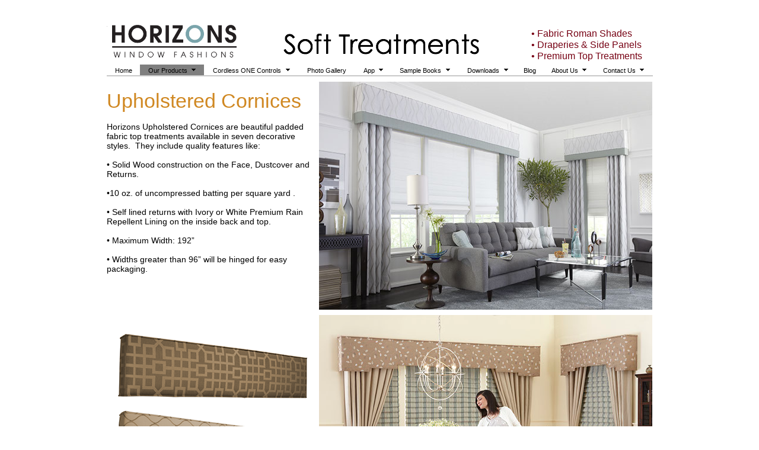

--- FILE ---
content_type: text/html
request_url: http://bw-wf.com/cornices.html
body_size: 52666
content:
<!DOCTYPE html>
<html class="nojs html" lang="en-US">
 <head>

  <meta http-equiv="Content-type" content="text/html;charset=UTF-8"/>
  <meta name="generator" content="2018.0.0.379"/>
  
  <script type="text/javascript">
   // Update the 'nojs'/'js' class on the html node
document.documentElement.className = document.documentElement.className.replace(/\bnojs\b/g, 'js');

// Check that all required assets are uploaded and up-to-date
if(typeof Muse == "undefined") window.Muse = {}; window.Muse.assets = {"required":["museutils.js", "museconfig.js", "jquery.musemenu.js", "require.js", "cornices.css"], "outOfDate":[]};
</script>
  
  <link rel="shortcut icon" href="images/favicon.ico?crc=36207407"/>
  <title>Cornices</title>
  <!-- CSS -->
  <link rel="stylesheet" type="text/css" href="css/site_global.css?crc=3771232820"/>
  <link rel="stylesheet" type="text/css" href="css/master_hst-master.css?crc=143884057"/>
  <link rel="stylesheet" type="text/css" href="css/cornices.css?crc=3814833827" id="pagesheet"/>
  <!-- JS includes -->
  <!--[if lt IE 9]>
  <script src="scripts/html5shiv.js?crc=4241844378" type="text/javascript"></script>
  <![endif]-->
    <!--custom head HTML-->
  <script>
  (function(i,s,o,g,r,a,m){i['GoogleAnalyticsObject']=r;i[r]=i[r]||function(){
  (i[r].q=i[r].q||[]).push(arguments)},i[r].l=1*new Date();a=s.createElement(o),
  m=s.getElementsByTagName(o)[0];a.async=1;a.src=g;m.parentNode.insertBefore(a,m)
  })(window,document,'script','https://www.google-analytics.com/analytics.js','ga');

  ga('create', 'UA-1499393-2', 'auto');
  ga('send', 'pageview');

</script>
 </head>
 <body>

  <div class="clearfix" id="page"><!-- group -->
   <div class="grpelem" id="u51784"><!-- custom html -->
    <script src="http://www.google-analytics.com/urchin.js" type="text/javascript">
</script>
<script type="text/javascript">
_uacct = "UA-1499393-2";
urchinTracker();
</script>
   </div>
   <div class="clearfix grpelem" id="ppmenuu14416"><!-- column -->
    <div class="clearfix colelem" id="pmenuu14416"><!-- group -->
     <nav class="MenuBar clearfix grpelem" id="menuu14416"><!-- horizontal box -->
      <div class="MenuItemContainer clearfix grpelem" id="u14424"><!-- vertical box -->
       <a class="nonblock nontext MenuItem MenuItemWithSubMenu clearfix colelem" id="u14425" href="index.html"><!-- horizontal box --><div class="MenuItemLabel NoWrap clearfix grpelem" id="u14426-4"><!-- content --><p>Home</p></div></a>
      </div>
      <div class="MenuItemContainer clearfix grpelem" id="u14557"><!-- vertical box -->
       <a class="nonblock nontext MenuItem MenuItemWithSubMenu clearfix colelem" id="u14798" href="our-products.html"><!-- horizontal box --><div class="MenuItemLabel NoWrap clearfix grpelem" id="u14800-4"><!-- content --><p>Our Products</p></div><div class="grpelem" id="u14799"><!-- content --></div></a>
       <div class="SubMenu MenuLevel1 clearfix" id="u14558"><!-- vertical box -->
        <ul class="SubMenuView clearfix colelem" id="u14559"><!-- vertical box -->
         <li class="MenuItemContainer clearfix colelem" id="u14560"><!-- horizontal box --><a class="nonblock nontext MenuItem MenuItemWithSubMenu clearfix grpelem" id="u14619" href="natural-woven-shades.html"><!-- horizontal box --><div class="MenuItemLabel NoWrap clearfix grpelem" id="u14620-4"><!-- content --><p>Natural Woven Shades</p></div><div class="grpelem" id="u14622"><!-- content --></div></a><div class="SubMenu MenuLevel2 clearfix" id="u14561"><!-- vertical box --><ul class="SubMenuView clearfix colelem" id="u14562"><!-- vertical box --><li class="MenuItemContainer clearfix colelem" id="u14591"><!-- horizontal box --><a class="nonblock nontext MenuItem MenuItemWithSubMenu clearfix grpelem" id="u14594" href="styles.html"><!-- horizontal box --><div class="MenuItemLabel NoWrap clearfix grpelem" id="u14596-4"><!-- content --><p>Styles</p></div></a></li><li class="MenuItemContainer clearfix colelem" id="u14605"><!-- horizontal box --><a class="nonblock nontext MenuItem MenuItemWithSubMenu clearfix grpelem" id="u14608" href="options---specialties.html"><!-- horizontal box --><div class="MenuItemLabel NoWrap clearfix grpelem" id="u14609-4"><!-- content --><p>Options &amp; Specialties</p></div><div class="grpelem" id="u14611"><!-- content --></div></a><div class="SubMenu MenuLevel2 clearfix" id="u14606"><!-- vertical box --><ul class="SubMenuView clearfix colelem" id="u14607"><!-- vertical box --><li class="MenuItemContainer clearfix colelem" id="u66832"><!-- horizontal box --><a class="nonblock nontext MenuItem MenuItemWithSubMenu clearfix grpelem" id="u66833" href="deluxe-returns.html"><!-- horizontal box --><div class="MenuItemLabel NoWrap clearfix grpelem" id="u66836-4"><!-- content --><p>Deluxe Returns</p></div></a></li><li class="MenuItemContainer clearfix colelem" id="u16664"><!-- horizontal box --><a class="nonblock nontext MenuItem MenuItemWithSubMenu clearfix grpelem" id="u16665" href="motorization2.html"><!-- horizontal box --><div class="MenuItemLabel NoWrap clearfix grpelem" id="u16667-4"><!-- content --><p>Motorization</p></div></a></li></ul></div></li><li class="MenuItemContainer clearfix colelem" id="u14570"><!-- horizontal box --><a class="nonblock nontext MenuItem MenuItemWithSubMenu clearfix grpelem" id="u14573" href="averte-natural-fold.html"><!-- horizontal box --><div class="MenuItemLabel NoWrap clearfix grpelem" id="u14576-4"><!-- content --><p>Averte Natural Fold</p></div></a></li><li class="MenuItemContainer clearfix colelem" id="u14612"><!-- horizontal box --><a class="nonblock nontext MenuItem MenuItemWithSubMenu clearfix grpelem" id="u14615" href="natural-woven-side-panels.html"><!-- horizontal box --><div class="MenuItemLabel NoWrap clearfix grpelem" id="u14618-4"><!-- content --><p>Natural Woven Side Panels</p></div></a></li><li class="MenuItemContainer clearfix colelem" id="u14584"><!-- horizontal box --><a class="nonblock nontext MenuItem MenuItemWithSubMenu clearfix grpelem" id="u14585" href="premium-woven-top-treatments.html"><!-- horizontal box --><div class="MenuItemLabel NoWrap clearfix grpelem" id="u14586-4"><!-- content --><p>Premium Woven Top Treatments</p></div></a></li><li class="MenuItemContainer clearfix colelem" id="u14598"><!-- horizontal box --><a class="nonblock nontext MenuItem MenuItemWithSubMenu clearfix grpelem" id="u14599" href="the-twin-shade.html"><!-- horizontal box --><div class="MenuItemLabel NoWrap clearfix grpelem" id="u14602-4"><!-- content --><p>The Twin Shade</p></div></a></li><li class="MenuItemContainer clearfix colelem" id="u66219"><!-- horizontal box --><a class="nonblock nontext MenuItem MenuItemWithSubMenu clearfix grpelem" id="u66222" href="operable-lining.html"><!-- horizontal box --><div class="MenuItemLabel NoWrap clearfix grpelem" id="u66225-4"><!-- content --><p>Operable Lining</p></div></a></li></ul></div></li>
         <li class="MenuItemContainer clearfix colelem" id="u14665"><!-- horizontal box --><a class="nonblock nontext MenuItem MenuItemWithSubMenu clearfix grpelem" id="u14717" href="soft-treatments.html"><!-- horizontal box --><div class="MenuItemLabel NoWrap clearfix grpelem" id="u14718-4"><!-- content --><p>Soft Treatments</p></div><div class="grpelem" id="u14720"><!-- content --></div></a><div class="SubMenu MenuLevel2 clearfix" id="u14666"><!-- vertical box --><ul class="SubMenuView clearfix colelem" id="u14667"><!-- vertical box --><li class="MenuItemContainer clearfix colelem" id="u14675"><!-- horizontal box --><a class="nonblock nontext MenuItem MenuItemWithSubMenu clearfix grpelem" id="u14678" href="fabric-roman-shades.html"><!-- horizontal box --><div class="MenuItemLabel NoWrap clearfix grpelem" id="u14679-4"><!-- content --><p>Fabric Roman Shades</p></div><div class="grpelem" id="u14681"><!-- content --></div></a><div class="SubMenu MenuLevel2 clearfix" id="u14676"><!-- vertical box --><ul class="SubMenuView clearfix colelem" id="u14677"><!-- vertical box --><li class="MenuItemContainer clearfix colelem" id="u15018"><!-- horizontal box --><a class="nonblock nontext MenuItem MenuItemWithSubMenu clearfix grpelem" id="u15019" href="shade-styles.html"><!-- horizontal box --><div class="MenuItemLabel NoWrap clearfix grpelem" id="u15021-4"><!-- content --><p>Shade Styles</p></div><div class="grpelem" id="u15022"><!-- content --></div></a><div class="SubMenu MenuLevel2 clearfix" id="u15023"><!-- vertical box --><ul class="SubMenuView clearfix colelem" id="u15024"><!-- vertical box --><li class="MenuItemContainer clearfix colelem" id="u48697"><!-- horizontal box --><a class="nonblock nontext MenuItem MenuItemWithSubMenu clearfix grpelem" id="u48698" href="hst-twin-shade.html"><!-- horizontal box --><div class="MenuItemLabel NoWrap clearfix grpelem" id="u48700-4"><!-- content --><p>HST Twin Shade</p></div></a></li></ul></div></li><li class="MenuItemContainer clearfix colelem" id="u15052"><!-- horizontal box --><a class="nonblock nontext MenuItem MenuItemWithSubMenu clearfix grpelem" id="u15053" href="shade-options.html"><!-- horizontal box --><div class="MenuItemLabel NoWrap clearfix grpelem" id="u15056-4"><!-- content --><p>Shade Options</p></div><div class="grpelem" id="u15055"><!-- content --></div></a><div class="SubMenu MenuLevel2 clearfix" id="u15057"><!-- vertical box --><ul class="SubMenuView clearfix colelem" id="u15058"><!-- vertical box --><li class="MenuItemContainer clearfix colelem" id="u16584"><!-- horizontal box --><a class="nonblock nontext MenuItem MenuItemWithSubMenu clearfix grpelem" id="u16585" href="motorization1.html"><!-- horizontal box --><div class="MenuItemLabel NoWrap clearfix grpelem" id="u16587-4"><!-- content --><p>Motorization</p></div></a></li><li class="MenuItemContainer clearfix colelem" id="u29221"><!-- horizontal box --><a class="nonblock nontext MenuItem MenuItemWithSubMenu clearfix grpelem" id="u29222" href="cordless-one-control.html"><!-- horizontal box --><div class="MenuItemLabel NoWrap clearfix grpelem" id="u29224-4"><!-- content --><p>Cordless ONE Control</p></div></a></li></ul></div></li><li class="MenuItemContainer clearfix colelem" id="u50014"><!-- horizontal box --><a class="nonblock nontext MenuItem MenuItemWithSubMenu clearfix grpelem" id="u50031" href="12-reasons.html"><!-- horizontal box --><div class="MenuItemLabel NoWrap clearfix grpelem" id="u50033-4"><!-- content --><p>12 Reasons</p></div></a></li><li class="MenuItemContainer clearfix colelem" id="u56405"><!-- horizontal box --><a class="nonblock nontext MenuItem MenuItemWithSubMenu clearfix grpelem" id="u56406" href="shade-fold-alignment.html"><!-- horizontal box --><div class="MenuItemLabel NoWrap clearfix grpelem" id="u56408-4"><!-- content --><p>Shade Fold Alignment</p></div></a></li><li class="MenuItemContainer clearfix colelem" id="u57094"><!-- horizontal box --><a class="nonblock nontext MenuItem MenuItemWithSubMenu clearfix grpelem" id="u57095" href="com-calculator.html"><!-- horizontal box --><div class="MenuItemLabel NoWrap clearfix grpelem" id="u57096-4"><!-- content --><p>COM Calculator</p></div></a></li></ul></div></li><li class="MenuItemContainer clearfix colelem" id="u14682"><!-- horizontal box --><a class="nonblock nontext MenuItem MenuItemWithSubMenu clearfix grpelem" id="u14685" href="draperies---side-panels.html"><!-- horizontal box --><div class="MenuItemLabel NoWrap clearfix grpelem" id="u14688-4"><!-- content --><p>Draperies &amp; Side Panels</p></div><div class="grpelem" id="u14687"><!-- content --></div></a><div class="SubMenu MenuLevel2 clearfix" id="u14683"><!-- vertical box --><ul class="SubMenuView clearfix colelem" id="u14684"><!-- vertical box --><li class="MenuItemContainer clearfix colelem" id="u15092"><!-- horizontal box --><a class="nonblock nontext MenuItem MenuItemWithSubMenu clearfix grpelem" id="u15093" href="drapery-styles.html"><!-- horizontal box --><div class="MenuItemLabel NoWrap clearfix grpelem" id="u15095-4"><!-- content --><p>Drapery Styles</p></div></a></li><li class="MenuItemContainer clearfix colelem" id="u15126"><!-- horizontal box --><a class="nonblock nontext MenuItem MenuItemWithSubMenu clearfix grpelem" id="u15129" href="drapery-options.html"><!-- horizontal box --><div class="MenuItemLabel NoWrap clearfix grpelem" id="u15132-4"><!-- content --><p>Drapery Options</p></div><div class="grpelem" id="u15130"><!-- content --></div></a><div class="SubMenu MenuLevel2 clearfix" id="u15127"><!-- vertical box --><ul class="SubMenuView clearfix colelem" id="u15128"><!-- vertical box --><li class="MenuItemContainer clearfix colelem" id="u16406"><!-- horizontal box --><a class="nonblock nontext MenuItem MenuItemWithSubMenu clearfix grpelem" id="u16407" href="duo-drapes.html"><!-- horizontal box --><div class="MenuItemLabel NoWrap clearfix grpelem" id="u16409-4"><!-- content --><p>Duo-Drapes</p></div></a></li><li class="MenuItemContainer clearfix colelem" id="u16440"><!-- horizontal box --><a class="nonblock nontext MenuItem MenuItemWithSubMenu clearfix grpelem" id="u16443" href="rod-pocket-top-and-bottom.html"><!-- horizontal box --><div class="MenuItemLabel NoWrap clearfix grpelem" id="u16444-4"><!-- content --><p>Rod Pocket Top and Bottom</p></div></a></li><li class="MenuItemContainer clearfix colelem" id="u51249"><!-- horizontal box --><a class="nonblock nontext MenuItem MenuItemWithSubMenu clearfix grpelem" id="u51252" href="bead-weighted-bottom-hem.html"><!-- horizontal box --><div class="MenuItemLabel NoWrap clearfix grpelem" id="u51253-4"><!-- content --><p>Bead Weighted Bottom Hem</p></div></a></li><li class="MenuItemContainer clearfix colelem" id="u16539"><!-- horizontal box --><a class="nonblock nontext MenuItem MenuItemWithSubMenu clearfix grpelem" id="u16542" href="motorization.html"><!-- horizontal box --><div class="MenuItemLabel NoWrap clearfix grpelem" id="u16545-4"><!-- content --><p>Motorization</p></div></a></li></ul></div></li><li class="MenuItemContainer clearfix colelem" id="u57277"><!-- horizontal box --><a class="nonblock nontext MenuItem MenuItemWithSubMenu clearfix grpelem" id="u57308" href="com-calculator-2.html"><!-- horizontal box --><div class="MenuItemLabel NoWrap clearfix grpelem" id="u57311-4"><!-- content --><p>COM Calculator 2</p></div></a></li></ul></div></li><li class="MenuItemContainer clearfix colelem" id="u52629"><!-- horizontal box --><a class="nonblock nontext MenuItem MenuItemWithSubMenu MuseMenuActive clearfix grpelem" id="u52630" href="cornices.html"><!-- horizontal box --><div class="MenuItemLabel NoWrap clearfix grpelem" id="u52631-4"><!-- content --><p>Cornices</p></div><div class="grpelem" id="u52633"><!-- content --></div></a><div class="SubMenu MenuLevel2 clearfix" id="u52634"><!-- vertical box --><ul class="SubMenuView clearfix colelem" id="u52635"><!-- vertical box --><li class="MenuItemContainer clearfix colelem" id="u57471"><!-- horizontal box --><a class="nonblock nontext MenuItem MenuItemWithSubMenu clearfix grpelem" id="u57472" href="com-calculator-3.html"><!-- horizontal box --><div class="MenuItemLabel NoWrap clearfix grpelem" id="u57474-4"><!-- content --><p>COM Calculator 3</p></div></a></li></ul></div></li><li class="MenuItemContainer clearfix colelem" id="u14710"><!-- horizontal box --><a class="nonblock nontext MenuItem MenuItemWithSubMenu clearfix grpelem" id="u14713" href="premium-top-treatments.html"><!-- horizontal box --><div class="MenuItemLabel NoWrap clearfix grpelem" id="u14714-4"><!-- content --><p>Premium Top Treatments</p></div><div class="grpelem" id="u14716"><!-- content --></div></a><div class="SubMenu MenuLevel2 clearfix" id="u14711"><!-- vertical box --><ul class="SubMenuView clearfix colelem" id="u14712"><!-- vertical box --><li class="MenuItemContainer clearfix colelem" id="u57551"><!-- horizontal box --><a class="nonblock nontext MenuItem MenuItemWithSubMenu clearfix grpelem" id="u57552" href="com-calculator-4.html"><!-- horizontal box --><div class="MenuItemLabel NoWrap clearfix grpelem" id="u57554-4"><!-- content --><p>COM Calculator 4</p></div></a></li></ul></div></li></ul></div></li>
         <li class="MenuItemContainer clearfix colelem" id="u14721"><!-- horizontal box --><a class="nonblock nontext MenuItem MenuItemWithSubMenu clearfix grpelem" id="u14722" href="shades-of-elegance.html"><!-- horizontal box --><div class="MenuItemLabel NoWrap clearfix grpelem" id="u14723-4"><!-- content --><p>Shades of Elegance</p></div><div class="grpelem" id="u14725"><!-- content --></div></a><div class="SubMenu MenuLevel2 clearfix" id="u14726"><!-- vertical box --><ul class="SubMenuView clearfix colelem" id="u14727"><!-- vertical box --><li class="MenuItemContainer clearfix colelem" id="u14756"><!-- horizontal box --><a class="nonblock nontext MenuItem MenuItemWithSubMenu clearfix grpelem" id="u14757" href="styles1.html"><!-- horizontal box --><div class="MenuItemLabel NoWrap clearfix grpelem" id="u14759-4"><!-- content --><p>Styles</p></div><div class="grpelem" id="u14758"><!-- content --></div></a><div class="SubMenu MenuLevel2 clearfix" id="u14761"><!-- vertical box --><ul class="SubMenuView clearfix colelem" id="u14762"><!-- vertical box --><li class="MenuItemContainer clearfix colelem" id="u47089"><!-- horizontal box --><a class="nonblock nontext MenuItem MenuItemWithSubMenu clearfix grpelem" id="u47092" href="cassette-shade.html"><!-- horizontal box --><div class="MenuItemLabel NoWrap clearfix grpelem" id="u47094-4"><!-- content --><p>Cassette Shade</p></div></a></li><li class="MenuItemContainer clearfix colelem" id="u47027"><!-- horizontal box --><a class="nonblock nontext MenuItem MenuItemWithSubMenu clearfix grpelem" id="u47030" href="fascia-shade.html"><!-- horizontal box --><div class="MenuItemLabel NoWrap clearfix grpelem" id="u47031-4"><!-- content --><p>Fascia Shade</p></div></a></li><li class="MenuItemContainer clearfix colelem" id="u46965"><!-- horizontal box --><a class="nonblock nontext MenuItem MenuItemWithSubMenu clearfix grpelem" id="u46966" href="soe-roman-shade.html"><!-- horizontal box --><div class="MenuItemLabel NoWrap clearfix grpelem" id="u46968-4"><!-- content --><p>SOE Roman Shade</p></div></a></li><li class="MenuItemContainer clearfix colelem" id="u46903"><!-- horizontal box --><a class="nonblock nontext MenuItem MenuItemWithSubMenu clearfix grpelem" id="u46906" href="soe-elance-sliding-panel.html"><!-- horizontal box --><div class="MenuItemLabel NoWrap clearfix grpelem" id="u46909-4"><!-- content --><p>SOE Elance Sliding Panel</p></div></a></li><li class="MenuItemContainer clearfix colelem" id="u16864"><!-- horizontal box --><a class="nonblock nontext MenuItem MenuItemWithSubMenu clearfix grpelem" id="u16865" href="the-twin-shade1.html"><!-- horizontal box --><div class="MenuItemLabel NoWrap clearfix grpelem" id="u16867-4"><!-- content --><p>SOE Twin Shade</p></div></a></li></ul></div></li><li class="MenuItemContainer clearfix colelem" id="u14735"><!-- horizontal box --><a class="nonblock nontext MenuItem MenuItemWithSubMenu clearfix grpelem" id="u14736" href="options.html"><!-- horizontal box --><div class="MenuItemLabel NoWrap clearfix grpelem" id="u14738-4"><!-- content --><p>Options</p></div><div class="grpelem" id="u14737"><!-- content --></div></a><div class="SubMenu MenuLevel2 clearfix" id="u14740"><!-- vertical box --><ul class="SubMenuView clearfix colelem" id="u14741"><!-- vertical box --><li class="MenuItemContainer clearfix colelem" id="u16824"><!-- horizontal box --><a class="nonblock nontext MenuItem MenuItemWithSubMenu clearfix grpelem" id="u16825" href="easy-stop-controls.html"><!-- horizontal box --><div class="MenuItemLabel NoWrap clearfix grpelem" id="u16827-4"><!-- content --><p>Easy Stop Controls</p></div></a></li><li class="MenuItemContainer clearfix colelem" id="u16994"><!-- horizontal box --><a class="nonblock nontext MenuItem MenuItemWithSubMenu clearfix grpelem" id="u16995" href="the-classic-valance.html"><!-- horizontal box --><div class="MenuItemLabel NoWrap clearfix grpelem" id="u16997-4"><!-- content --><p>The Classic Valance</p></div></a></li><li class="MenuItemContainer clearfix colelem" id="u17081"><!-- horizontal box --><a class="nonblock nontext MenuItem MenuItemWithSubMenu clearfix grpelem" id="u17084" href="decorative-trimming.html"><!-- horizontal box --><div class="MenuItemLabel NoWrap clearfix grpelem" id="u17087-4"><!-- content --><p>Decorative Trimming</p></div></a></li><li class="MenuItemContainer clearfix colelem" id="u66557"><!-- horizontal box --><a class="nonblock nontext MenuItem MenuItemWithSubMenu clearfix grpelem" id="u66560" href="clear-hem-bar.html"><!-- horizontal box --><div class="MenuItemLabel NoWrap clearfix grpelem" id="u66561-4"><!-- content --><p>Clear Hem Bar</p></div></a></li><li class="MenuItemContainer clearfix colelem" id="u18426"><!-- horizontal box --><a class="nonblock nontext MenuItem MenuItemWithSubMenu clearfix grpelem" id="u18429" href="motorization3.html"><!-- horizontal box --><div class="MenuItemLabel NoWrap clearfix grpelem" id="u18431-4"><!-- content --><p>Motorization</p></div></a></li></ul></div></li><li class="MenuItemContainer clearfix colelem" id="u17878"><!-- horizontal box --><a class="nonblock nontext MenuItem MenuItemWithSubMenu clearfix grpelem" id="u17902" href="fabric-collection.html"><!-- horizontal box --><div class="MenuItemLabel NoWrap clearfix grpelem" id="u17905-4"><!-- content --><p>Fabric Collection</p></div><div class="grpelem" id="u17903"><!-- content --></div></a><div class="SubMenu MenuLevel2 clearfix" id="u17879"><!-- vertical box --><ul class="SubMenuView clearfix colelem" id="u17880"><!-- vertical box --><li class="MenuItemContainer clearfix colelem" id="u18026"><!-- horizontal box --><a class="nonblock nontext MenuItem MenuItemWithSubMenu clearfix grpelem" id="u18027" href="siesta-mylar-shades.html"><!-- horizontal box --><div class="MenuItemLabel NoWrap clearfix grpelem" id="u18029-4"><!-- content --><p>Siesta Mylar Shades</p></div></a></li></ul></div></li></ul></div></li>
         <li class="MenuItemContainer clearfix colelem" id="u14623"><!-- horizontal box --><a class="nonblock nontext MenuItem MenuItemWithSubMenu clearfix grpelem" id="u14661" href="decorative-hardware.html"><!-- horizontal box --><div class="MenuItemLabel NoWrap clearfix grpelem" id="u14664-4"><!-- content --><p>Decorative Hardware</p></div><div class="grpelem" id="u14663"><!-- content --></div></a><div class="SubMenu MenuLevel2 clearfix" id="u14624"><!-- vertical box --><ul class="SubMenuView clearfix colelem" id="u14625"><!-- vertical box --><li class="MenuItemContainer clearfix colelem" id="u55706"><!-- horizontal box --><a class="nonblock nontext MenuItem MenuItemWithSubMenu clearfix grpelem" id="u55709" href="finesse-(1-metal).html"><!-- horizontal box --><div class="MenuItemLabel NoWrap clearfix grpelem" id="u55712-4"><!-- content --><p>Finesse (1&quot; Metal)</p></div></a></li><li class="MenuItemContainer clearfix colelem" id="u28705"><!-- horizontal box --><a class="nonblock nontext MenuItem MenuItemWithSubMenu clearfix grpelem" id="u28706" href="iron-essence-(1-metal).html"><!-- horizontal box --><div class="MenuItemLabel NoWrap clearfix grpelem" id="u28709-4"><!-- content --><p>Iron Essence (1&quot; Metal)</p></div></a></li><li class="MenuItemContainer clearfix colelem" id="u14633"><!-- horizontal box --><a class="nonblock nontext MenuItem MenuItemWithSubMenu clearfix grpelem" id="u14636" href="bellissima-(34-metal).html"><!-- horizontal box --><div class="MenuItemLabel NoWrap clearfix grpelem" id="u14639-4"><!-- content --><p>Bellissima (3/4&quot; Metal)</p></div></a></li><li class="MenuItemContainer clearfix colelem" id="u14640"><!-- horizontal box --><a class="nonblock nontext MenuItem MenuItemWithSubMenu clearfix grpelem" id="u14643" href="nouveau-poles.html"><!-- horizontal box --><div class="MenuItemLabel NoWrap clearfix grpelem" id="u14644-4"><!-- content --><p>Nouveau Poles</p></div></a></li><li class="MenuItemContainer clearfix colelem" id="u14654"><!-- horizontal box --><a class="nonblock nontext MenuItem MenuItemWithSubMenu clearfix grpelem" id="u14657" href="fortunato-poles-(2-wood).html"><!-- horizontal box --><div class="MenuItemLabel NoWrap clearfix grpelem" id="u14659-4"><!-- content --><p>Fortunato Poles (2&quot; Wood)</p></div></a></li><li class="MenuItemContainer clearfix colelem" id="u14647"><!-- horizontal box --><a class="nonblock nontext MenuItem MenuItemWithSubMenu clearfix grpelem" id="u14648" href="fortunato-(1-38-wood).html"><!-- horizontal box --><div class="MenuItemLabel NoWrap clearfix grpelem" id="u14649-4"><!-- content --><p>Fortunato (1-3/8&quot; Wood)</p></div></a></li><li class="MenuItemContainer clearfix colelem" id="u14626"><!-- horizontal box --><a class="nonblock nontext MenuItem MenuItemWithSubMenu clearfix grpelem" id="u14627" href="decorative-traverse-rod.html"><!-- horizontal box --><div class="MenuItemLabel NoWrap clearfix grpelem" id="u14629-4"><!-- content --><p>Decorative Traverse Rod</p></div></a></li></ul></div></li>
        </ul>
       </div>
      </div>
      <div class="MenuItemContainer clearfix grpelem" id="u31900"><!-- vertical box -->
       <a class="nonblock nontext MenuItem MenuItemWithSubMenu clearfix colelem" id="u31901" href="cordless-one-controls.html"><!-- horizontal box --><div class="MenuItemLabel NoWrap clearfix grpelem" id="u31903-4"><!-- content --><p>Cordless ONE Controls</p></div><div class="grpelem" id="u31904"><!-- content --></div></a>
       <div class="SubMenu MenuLevel1 clearfix" id="u31905"><!-- vertical box -->
        <ul class="SubMenuView clearfix colelem" id="u31906"><!-- vertical box -->
         <li class="MenuItemContainer clearfix colelem" id="u35010"><!-- horizontal box --><a class="nonblock nontext MenuItem MenuItemWithSubMenu clearfix grpelem" id="u35011" href="cordless-one-controls1.html"><!-- horizontal box --><div class="MenuItemLabel NoWrap clearfix grpelem" id="u35013-4"><!-- content --><p>Cordless ONE Controls</p></div></a></li>
         <li class="MenuItemContainer clearfix colelem" id="u35531"><!-- horizontal box --><a class="nonblock nontext MenuItem MenuItemWithSubMenu clearfix grpelem" id="u35541" href="what-is-c1c.html"><!-- horizontal box --><div class="MenuItemLabel NoWrap clearfix grpelem" id="u35542-4"><!-- content --><p>What is C1C</p></div></a></li>
         <li class="MenuItemContainer clearfix colelem" id="u35750"><!-- horizontal box --><a class="nonblock nontext MenuItem MenuItemWithSubMenu clearfix grpelem" id="u35753" href="c1c-operation-video.html"><!-- horizontal box --><div class="MenuItemLabel NoWrap clearfix grpelem" id="u35754-4"><!-- content --><p>C1C Operation Video</p></div><div class="grpelem" id="u35756"><!-- content --></div></a><div class="SubMenu MenuLevel2 clearfix" id="u35751"><!-- vertical box --><ul class="SubMenuView clearfix colelem" id="u35752"><!-- vertical box --><li class="MenuItemContainer clearfix colelem" id="u37610"><!-- horizontal box --><a class="nonblock nontext MenuItem MenuItemWithSubMenu clearfix grpelem" id="u37611" href="c1c-adjustment-video.html"><!-- horizontal box --><div class="MenuItemLabel NoWrap clearfix grpelem" id="u37613-4"><!-- content --><p>C1C Adjustment Video</p></div></a></li><li class="MenuItemContainer clearfix colelem" id="u39296"><!-- horizontal box --><a class="nonblock nontext MenuItem MenuItemWithSubMenu clearfix grpelem" id="u39297" href="c1c-installation-video.html"><!-- horizontal box --><div class="MenuItemLabel NoWrap clearfix grpelem" id="u39298-4"><!-- content --><p>C1C Installation Video</p></div></a></li><li class="MenuItemContainer clearfix colelem" id="u39519"><!-- horizontal box --><a class="nonblock nontext MenuItem MenuItemWithSubMenu clearfix grpelem" id="u39522" href="c1c-release-video.html"><!-- horizontal box --><div class="MenuItemLabel NoWrap clearfix grpelem" id="u39525-4"><!-- content --><p>C1C Release Video</p></div></a></li><li class="MenuItemContainer clearfix colelem" id="u39652"><!-- horizontal box --><a class="nonblock nontext MenuItem MenuItemWithSubMenu clearfix grpelem" id="u39653" href="c1c-beauty-video.html"><!-- horizontal box --><div class="MenuItemLabel NoWrap clearfix grpelem" id="u39656-4"><!-- content --><p>C1C Beauty Video</p></div></a></li></ul></div></li>
         <li class="MenuItemContainer clearfix colelem" id="u35673"><!-- horizontal box --><a class="nonblock nontext MenuItem MenuItemWithSubMenu clearfix grpelem" id="u35683" href="c1c-f.a.q.html"><!-- horizontal box --><div class="MenuItemLabel NoWrap clearfix grpelem" id="u35686-4"><!-- content --><p>C1C F.A.Q.</p></div></a></li>
        </ul>
       </div>
      </div>
      <div class="MenuItemContainer clearfix grpelem" id="u14837"><!-- vertical box -->
       <a class="nonblock nontext MenuItem MenuItemWithSubMenu clearfix colelem" id="u14840" href="photo-gallery.html"><!-- horizontal box --><div class="MenuItemLabel NoWrap clearfix grpelem" id="u14843-4"><!-- content --><p>Photo Gallery</p></div></a>
      </div>
      <div class="MenuItemContainer clearfix grpelem" id="u44405"><!-- vertical box -->
       <a class="nonblock nontext MenuItem MenuItemWithSubMenu clearfix colelem" id="u44408" href="app.html"><!-- horizontal box --><div class="MenuItemLabel NoWrap clearfix grpelem" id="u44411-4"><!-- content --><p>App</p></div><div class="grpelem" id="u44410"><!-- content --></div></a>
       <div class="SubMenu MenuLevel1 clearfix" id="u44406"><!-- vertical box -->
        <ul class="SubMenuView clearfix colelem" id="u44407"><!-- vertical box -->
         <li class="MenuItemContainer clearfix colelem" id="u46741"><!-- horizontal box --><a class="nonblock nontext MenuItem MenuItemWithSubMenu clearfix grpelem" id="u46742" href="sample-book-app.html"><!-- horizontal box --><div class="MenuItemLabel NoWrap clearfix grpelem" id="u46745-4"><!-- content --><p>Sample Book App</p></div><div class="grpelem" id="u46743"><!-- content --></div></a><div class="SubMenu MenuLevel2 clearfix" id="u46746"><!-- vertical box --><ul class="SubMenuView clearfix colelem" id="u46747"><!-- vertical box --><li class="MenuItemContainer clearfix colelem" id="u48985"><!-- horizontal box --><a class="nonblock nontext MenuItem MenuItemWithSubMenu clearfix grpelem" id="u48986" href="app-video.html"><!-- horizontal box --><div class="MenuItemLabel NoWrap clearfix grpelem" id="u48988-4"><!-- content --><p>App Video</p></div></a></li></ul></div></li>
         <li class="MenuItemContainer clearfix colelem" id="u44412"><!-- horizontal box --><a class="nonblock nontext MenuItem MenuItemWithSubMenu clearfix grpelem" id="u44413" href="free-swatches.html"><!-- horizontal box --><div class="MenuItemLabel NoWrap clearfix grpelem" id="u44415-4"><!-- content --><p>Free swatches</p></div></a></li>
        </ul>
       </div>
      </div>
      <div class="MenuItemContainer clearfix grpelem" id="u45222"><!-- vertical box -->
       <a class="nonblock nontext MenuItem MenuItemWithSubMenu clearfix colelem" id="u45223" href="sample-books.html"><!-- horizontal box --><div class="MenuItemLabel NoWrap clearfix grpelem" id="u45225-4"><!-- content --><p>Sample Books</p></div><div class="grpelem" id="u45226"><!-- content --></div></a>
       <div class="SubMenu MenuLevel1 clearfix" id="u45227"><!-- vertical box -->
        <ul class="SubMenuView clearfix colelem" id="u45228"><!-- vertical box -->
         <li class="MenuItemContainer clearfix colelem" id="u45229"><!-- horizontal box --><a class="nonblock nontext MenuItem MenuItemWithSubMenu clearfix grpelem" id="u45230" href="natural-woven-shades1.html"><!-- horizontal box --><div class="MenuItemLabel NoWrap clearfix grpelem" id="u45232-4"><!-- content --><p>Natural Woven Shades</p></div></a></li>
         <li class="MenuItemContainer clearfix colelem" id="u45239"><!-- horizontal box --><a class="nonblock nontext MenuItem MenuItemWithSubMenu clearfix grpelem" id="u45242" href="shades-of-elegance1.html"><!-- horizontal box --><div class="MenuItemLabel NoWrap clearfix grpelem" id="u45244-4"><!-- content --><p>Shades of Elegance</p></div></a></li>
         <li class="MenuItemContainer clearfix colelem" id="u45246"><!-- horizontal box --><a class="nonblock nontext MenuItem MenuItemWithSubMenu clearfix grpelem" id="u45247" href="soft-treatments1.html"><!-- horizontal box --><div class="MenuItemLabel NoWrap clearfix grpelem" id="u45248-4"><!-- content --><p>Soft Treatments</p></div></a></li>
        </ul>
       </div>
      </div>
      <div class="MenuItemContainer clearfix grpelem" id="u14417"><!-- vertical box -->
       <a class="nonblock nontext MenuItem MenuItemWithSubMenu clearfix colelem" id="u14420" href="downloads.html"><!-- horizontal box --><div class="MenuItemLabel NoWrap clearfix grpelem" id="u14422-4"><!-- content --><p>Downloads</p></div><div class="grpelem" id="u14423"><!-- content --></div></a>
       <div class="SubMenu MenuLevel1 clearfix" id="u14418"><!-- vertical box -->
        <ul class="SubMenuView clearfix colelem" id="u14419"><!-- vertical box -->
         <li class="MenuItemContainer clearfix colelem" id="u52943"><!-- horizontal box --><a class="nonblock nontext MenuItem MenuItemWithSubMenu clearfix grpelem" id="u52944" href="download-files.html"><!-- horizontal box --><div class="MenuItemLabel NoWrap clearfix grpelem" id="u52946-4"><!-- content --><p>Download Files</p></div></a></li>
         <li class="MenuItemContainer clearfix colelem" id="u50868"><!-- horizontal box --><a class="nonblock nontext MenuItem MenuItemWithSubMenu clearfix grpelem" id="u50869" href="product-guide.html"><!-- horizontal box --><div class="MenuItemLabel NoWrap clearfix grpelem" id="u50871-4"><!-- content --><p>Product Guide</p></div></a></li>
         <li class="MenuItemContainer clearfix colelem" id="u31500"><!-- horizontal box --><a class="nonblock nontext MenuItem MenuItemWithSubMenu clearfix grpelem" id="u31501" href="fillable-order-forms.html"><!-- horizontal box --><div class="MenuItemLabel NoWrap clearfix grpelem" id="u31503-4"><!-- content --><p>Fillable Order Forms</p></div></a></li>
        </ul>
       </div>
      </div>
      <div class="MenuItemContainer clearfix grpelem" id="u14438"><!-- vertical box -->
       <a class="nonblock nontext MenuItem MenuItemWithSubMenu clearfix colelem" id="u14441" href="blog.html"><!-- horizontal box --><div class="MenuItemLabel NoWrap clearfix grpelem" id="u14442-4"><!-- content --><p>Blog</p></div></a>
      </div>
      <div class="MenuItemContainer clearfix grpelem" id="u14445"><!-- vertical box -->
       <a class="nonblock nontext MenuItem MenuItemWithSubMenu clearfix colelem" id="u14446" href="about-us.html"><!-- horizontal box --><div class="MenuItemLabel NoWrap clearfix grpelem" id="u14447-4"><!-- content --><p>About Us</p></div><div class="grpelem" id="u14449"><!-- content --></div></a>
       <div class="SubMenu MenuLevel1 clearfix" id="u14450"><!-- vertical box -->
        <ul class="SubMenuView clearfix colelem" id="u14451"><!-- vertical box -->
         <li class="MenuItemContainer clearfix colelem" id="u14480"><!-- horizontal box --><a class="nonblock nontext MenuItem MenuItemWithSubMenu clearfix grpelem" id="u14483" href="our-company.html"><!-- horizontal box --><div class="MenuItemLabel NoWrap clearfix grpelem" id="u14485-4"><!-- content --><p>Our Company</p></div></a></li>
         <li class="MenuItemContainer clearfix colelem" id="u14494"><!-- horizontal box --><a class="nonblock nontext MenuItem MenuItemWithSubMenu clearfix grpelem" id="u14497" href="our-people.html"><!-- horizontal box --><div class="MenuItemLabel NoWrap clearfix grpelem" id="u14499-4"><!-- content --><p>Our People</p></div></a></li>
         <li class="MenuItemContainer clearfix colelem" id="u14522"><!-- horizontal box --><a class="nonblock nontext MenuItem MenuItemWithSubMenu clearfix grpelem" id="u14525" href="window-covering-safety.html"><!-- horizontal box --><div class="MenuItemLabel NoWrap clearfix grpelem" id="u14526-4"><!-- content --><p>Window Covering Safety</p></div></a></li>
         <li class="MenuItemContainer clearfix colelem" id="u14529"><!-- horizontal box --><a class="nonblock nontext MenuItem MenuItemWithSubMenu clearfix grpelem" id="u14530" href="training.html"><!-- horizontal box --><div class="MenuItemLabel NoWrap clearfix grpelem" id="u14532-4"><!-- content --><p>Training</p></div></a></li>
         <li class="MenuItemContainer clearfix colelem" id="u14536"><!-- horizontal box --><a class="nonblock nontext MenuItem MenuItemWithSubMenu clearfix grpelem" id="u14537" href="showroom-displays.html"><!-- horizontal box --><div class="MenuItemLabel NoWrap clearfix grpelem" id="u14539-4"><!-- content --><p>Showroom Displays</p></div></a></li>
         <li class="MenuItemContainer clearfix colelem" id="u14543"><!-- horizontal box --><a class="nonblock nontext MenuItem MenuItemWithSubMenu clearfix grpelem" id="u14546" href="beyond-custom.html"><!-- horizontal box --><div class="MenuItemLabel NoWrap clearfix grpelem" id="u14548-4"><!-- content --><p>Beyond Custom</p></div></a></li>
         <li class="MenuItemContainer clearfix colelem" id="u14550"><!-- horizontal box --><a class="nonblock nontext MenuItem MenuItemWithSubMenu clearfix grpelem" id="u14553" href="renewable-resources.html"><!-- horizontal box --><div class="MenuItemLabel NoWrap clearfix grpelem" id="u14554-4"><!-- content --><p>Renewable Resources</p></div></a></li>
         <li class="MenuItemContainer clearfix colelem" id="u14452"><!-- horizontal box --><a class="nonblock nontext MenuItem MenuItemWithSubMenu clearfix grpelem" id="u14455" href="hand-crafted.html"><!-- horizontal box --><div class="MenuItemLabel NoWrap clearfix grpelem" id="u14458-4"><!-- content --><p>Hand Crafted</p></div></a></li>
         <li class="MenuItemContainer clearfix colelem" id="u14466"><!-- horizontal box --><a class="nonblock nontext MenuItem MenuItemWithSubMenu clearfix grpelem" id="u14467" href="recycling-and-conservation.html"><!-- horizontal box --><div class="MenuItemLabel NoWrap clearfix grpelem" id="u14470-4"><!-- content --><p>Recycling and Conservation</p></div></a></li>
         <li class="MenuItemContainer clearfix colelem" id="u14459"><!-- horizontal box --><a class="nonblock nontext MenuItem MenuItemWithSubMenu clearfix grpelem" id="u14462" href="paperless-order-entry.html"><!-- horizontal box --><div class="MenuItemLabel NoWrap clearfix grpelem" id="u14465-4"><!-- content --><p>Paperless Order Entry</p></div></a></li>
         <li class="MenuItemContainer clearfix colelem" id="u14473"><!-- horizontal box --><a class="nonblock nontext MenuItem MenuItemWithSubMenu clearfix grpelem" id="u14476" href="online-order-entry.html"><!-- horizontal box --><div class="MenuItemLabel NoWrap clearfix grpelem" id="u14479-4"><!-- content --><p>Online Order Entry</p></div></a></li>
         <li class="MenuItemContainer clearfix colelem" id="u14487"><!-- horizontal box --><a class="nonblock nontext MenuItem MenuItemWithSubMenu clearfix grpelem" id="u14490" href="tour-the-workroom.html"><!-- horizontal box --><div class="MenuItemLabel NoWrap clearfix grpelem" id="u14493-4"><!-- content --><p>Tour The Workroom</p></div></a></li>
         <li class="MenuItemContainer clearfix colelem" id="u52003"><!-- horizontal box --><a class="nonblock nontext MenuItem MenuItemWithSubMenu clearfix grpelem" id="u52020" href="every-day.html"><!-- horizontal box --><div class="MenuItemLabel NoWrap clearfix grpelem" id="u52023-4"><!-- content --><p>Every Day</p></div></a></li>
         <li class="MenuItemContainer clearfix colelem" id="u26956"><!-- horizontal box --><a class="nonblock nontext MenuItem MenuItemWithSubMenu clearfix grpelem" id="u26957" href="warranty.html"><!-- horizontal box --><div class="MenuItemLabel NoWrap clearfix grpelem" id="u26959-4"><!-- content --><p>Warranty</p></div></a></li>
        </ul>
       </div>
      </div>
      <div class="MenuItemContainer clearfix grpelem" id="u14816"><!-- vertical box -->
       <a class="nonblock nontext MenuItem MenuItemWithSubMenu clearfix colelem" id="u14833" href="contact-us.html"><!-- horizontal box --><div class="MenuItemLabel NoWrap clearfix grpelem" id="u14836-4"><!-- content --><p>Contact Us</p></div><div class="grpelem" id="u14835"><!-- content --></div></a>
       <div class="SubMenu MenuLevel1 clearfix" id="u14817"><!-- vertical box -->
        <ul class="SubMenuView clearfix colelem" id="u14818"><!-- vertical box -->
         <li class="MenuItemContainer clearfix colelem" id="u14819"><!-- horizontal box --><a class="nonblock nontext MenuItem MenuItemWithSubMenu clearfix grpelem" id="u14822" href="consumers.html"><!-- horizontal box --><div class="MenuItemLabel NoWrap clearfix grpelem" id="u14824-4"><!-- content --><p>Consumers</p></div></a></li>
         <li class="MenuItemContainer clearfix colelem" id="u14826"><!-- horizontal box --><a class="nonblock nontext MenuItem MenuItemWithSubMenu clearfix grpelem" id="u14829" href="dealers.html"><!-- horizontal box --><div class="MenuItemLabel NoWrap clearfix grpelem" id="u14831-4"><!-- content --><p>Dealers</p></div></a></li>
        </ul>
       </div>
      </div>
     </nav>
     <div class="clearfix grpelem" id="u15219-8"><!-- content -->
      <p>• Fabric Roman Shades</p>
      <p>• Draperies &amp; Side Panels</p>
      <p>• Premium Top Treatments</p>
     </div>
     <div class="clip_frame grpelem" id="u68037"><!-- image -->
      <img class="block" id="u68037_img" src="images/unnamed-crop-u68037.jpg?crc=3948213673" alt="" width="1" height="63"/>
     </div>
     <img class="grpelem" id="u68034-4" alt="Soft Treatments" width="503" height="72" src="images/u68034-4.png?crc=434306473"/><!-- rasterized frame -->
     <div class="clip_frame grpelem" id="u72466"><!-- image -->
      <img class="block" id="u72466_img" src="images/unnamed-1.png?crc=40795625" alt="" width="211" height="58"/>
     </div>
    </div>
    <div class="colelem" id="u14974"><!-- rasterized frame --></div>
    <div class="clearfix colelem" id="pu51783-23"><!-- group -->
     <div class="clearfix grpelem" id="u51783-23"><!-- content -->
      <p id="u51783-2">Upholstered Cornices</p>
      <p>&nbsp;</p>
      <p>Horizons Upholstered Cornices are beautiful padded fabric top treatments available in seven decorative styles.&nbsp; They include quality features like:</p>
      <p>&nbsp;</p>
      <p>• Solid Wood construction on the Face, Dustcover and Returns.</p>
      <p>&nbsp;</p>
      <p>•10 oz. of uncompressed batting per square yard .</p>
      <p>&nbsp;</p>
      <p>• Self lined returns with Ivory or White Premium Rain Repellent Lining on the inside back and top.</p>
      <p>&nbsp;</p>
      <p>• Maximum Width: 192”</p>
      <p>&nbsp;</p>
      <p>• Widths greater than 96” will be hinged for easy packaging.</p>
      <p>&nbsp;</p>
     </div>
     <div class="clip_frame grpelem" id="u51838"><!-- image -->
      <img class="block" id="u51838_img" src="images/formal%20living%20room%202c%20-%20008-crop-u51838.jpg?crc=3861045743" alt="" width="562" height="385"/>
     </div>
    </div>
    <div class="clearfix colelem" id="pu51786"><!-- group -->
     <div class="clip_frame grpelem" id="u51786"><!-- image -->
      <img class="block" id="u51786_img" src="images/c1-side.png?crc=193037674" alt="" width="359" height="164"/>
     </div>
     <div class="clip_frame grpelem" id="u51791"><!-- image -->
      <img class="block" id="u51791_img" src="images/c2-side.png?crc=3819087982" alt="" width="347" height="149"/>
     </div>
     <div class="clip_frame grpelem" id="u51796"><!-- image -->
      <img class="block" id="u51796_img" src="images/c3-side.png?crc=3843762295" alt="" width="363" height="150"/>
     </div>
     <div class="clip_frame grpelem" id="u51801"><!-- image -->
      <img class="block" id="u51801_img" src="images/c4-side.png?crc=485894616" alt="" width="352" height="157"/>
     </div>
     <div class="clip_frame grpelem" id="u51806"><!-- image -->
      <img class="block" id="u51806_img" src="images/c5-side.png?crc=290637268" alt="" width="356" height="144"/>
     </div>
     <div class="clip_frame grpelem" id="u51811"><!-- image -->
      <img class="block" id="u51811_img" src="images/c6-side.png?crc=4221653934" alt="" width="343" height="142"/>
     </div>
     <div class="clip_frame grpelem" id="u51816"><!-- image -->
      <img class="block" id="u51816_img" src="images/c7-side.png?crc=4292823458" alt="" width="358" height="137"/>
     </div>
     <div class="clip_frame grpelem" id="u51828"><!-- image -->
      <img class="block" id="u51828_img" src="images/diningroom1a-044.jpg?crc=112265083" alt="" width="562" height="375"/>
     </div>
     <div class="clip_frame clearfix grpelem" id="u51833"><!-- image -->
      <img class="position_content" id="u51833_img" src="images/diningroom1a-066.jpg?crc=3912767484" alt="" width="640" height="420"/>
     </div>
    </div>
    <div class="clearfix colelem" id="u14408-4"><!-- content -->
     <p>©2018 Horizons Window Fashions • 1705 Waukegan Rd. • Waukegan, IL 60085 • Phone 800-858-2352 • Fax 800-858-8556</p>
    </div>
    <div class="clearfix colelem" id="pmenuu14325"><!-- group -->
     <nav class="MenuBar clearfix grpelem" id="menuu14325"><!-- horizontal box -->
      <div class="MenuItemContainer clearfix grpelem" id="u14354"><!-- vertical box -->
       <a class="nonblock nontext MenuItem MenuItemWithSubMenu clearfix colelem" id="u14357" href="index.html"><!-- horizontal box --><div class="MenuItemLabel NoWrap clearfix grpelem" id="u14359-4"><!-- content --><p>Home</p></div></a>
      </div>
      <div class="MenuItemContainer clearfix grpelem" id="u14390"><!-- vertical box -->
       <a class="nonblock nontext MenuItem MenuItemWithSubMenu clearfix colelem" id="u14393" href="our-products.html"><!-- horizontal box --><div class="MenuItemLabel NoWrap clearfix grpelem" id="u14394-4"><!-- content --><p>Our Products</p></div></a>
      </div>
      <div class="MenuItemContainer clearfix grpelem" id="u31893"><!-- vertical box -->
       <a class="nonblock nontext MenuItem MenuItemWithSubMenu clearfix colelem" id="u31894" href="cordless-one-controls.html"><!-- horizontal box --><div class="MenuItemLabel NoWrap clearfix grpelem" id="u31895-4"><!-- content --><p>Cordless ONE Controls</p></div></a>
      </div>
      <div class="MenuItemContainer clearfix grpelem" id="u14326"><!-- vertical box -->
       <a class="nonblock nontext MenuItem MenuItemWithSubMenu clearfix colelem" id="u14329" href="photo-gallery.html"><!-- horizontal box --><div class="MenuItemLabel NoWrap clearfix grpelem" id="u14331-4"><!-- content --><p>Photo Gallery</p></div></a>
      </div>
      <div class="MenuItemContainer clearfix grpelem" id="u44326"><!-- vertical box -->
       <a class="nonblock nontext MenuItem MenuItemWithSubMenu clearfix colelem" id="u44327" href="app.html"><!-- horizontal box --><div class="MenuItemLabel NoWrap clearfix grpelem" id="u44328-4"><!-- content --><p>App</p></div></a>
      </div>
      <div class="MenuItemContainer clearfix grpelem" id="u45059"><!-- vertical box -->
       <a class="nonblock nontext MenuItem MenuItemWithSubMenu clearfix colelem" id="u45060" href="sample-books.html"><!-- horizontal box --><div class="MenuItemLabel NoWrap clearfix grpelem" id="u45062-4"><!-- content --><p>Sample Books</p></div></a>
      </div>
      <div class="MenuItemContainer clearfix grpelem" id="u14347"><!-- vertical box -->
       <a class="nonblock nontext MenuItem MenuItemWithSubMenu clearfix colelem" id="u14348" href="downloads.html"><!-- horizontal box --><div class="MenuItemLabel NoWrap clearfix grpelem" id="u14351-4"><!-- content --><p>Downloads</p></div></a>
      </div>
      <div class="MenuItemContainer clearfix grpelem" id="u14368"><!-- vertical box -->
       <a class="nonblock nontext MenuItem MenuItemWithSubMenu clearfix colelem" id="u14371" href="blog.html"><!-- horizontal box --><div class="MenuItemLabel NoWrap clearfix grpelem" id="u14372-4"><!-- content --><p>Blog</p></div></a>
      </div>
      <div class="MenuItemContainer clearfix grpelem" id="u14340"><!-- vertical box -->
       <a class="nonblock nontext MenuItem MenuItemWithSubMenu clearfix colelem" id="u14343" href="about-us.html"><!-- horizontal box --><div class="MenuItemLabel NoWrap clearfix grpelem" id="u14344-4"><!-- content --><p>About Us</p></div></a>
      </div>
      <div class="MenuItemContainer clearfix grpelem" id="u14397"><!-- vertical box -->
       <a class="nonblock nontext MenuItem MenuItemWithSubMenu clearfix colelem" id="u14400" href="contact-us.html"><!-- horizontal box --><div class="MenuItemLabel NoWrap clearfix grpelem" id="u14402-4"><!-- content --><p>Contact Us</p></div></a>
      </div>
     </nav>
     <div class="grpelem" id="u14415"><!-- rasterized frame --></div>
    </div>
   </div>
  </div>
  <!-- Other scripts -->
  <script type="text/javascript">
   // Decide weather to suppress missing file error or not based on preference setting
var suppressMissingFileError = false
</script>
  <script type="text/javascript">
   window.Muse.assets.check=function(d){if(!window.Muse.assets.checked){window.Muse.assets.checked=!0;var b={},c=function(a,b){if(window.getComputedStyle){var c=window.getComputedStyle(a,null);return c&&c.getPropertyValue(b)||c&&c[b]||""}if(document.documentElement.currentStyle)return(c=a.currentStyle)&&c[b]||a.style&&a.style[b]||"";return""},a=function(a){if(a.match(/^rgb/))return a=a.replace(/\s+/g,"").match(/([\d\,]+)/gi)[0].split(","),(parseInt(a[0])<<16)+(parseInt(a[1])<<8)+parseInt(a[2]);if(a.match(/^\#/))return parseInt(a.substr(1),
16);return 0},g=function(g){for(var f=document.getElementsByTagName("link"),h=0;h<f.length;h++)if("text/css"==f[h].type){var i=(f[h].href||"").match(/\/?css\/([\w\-]+\.css)\?crc=(\d+)/);if(!i||!i[1]||!i[2])break;b[i[1]]=i[2]}f=document.createElement("div");f.className="version";f.style.cssText="display:none; width:1px; height:1px;";document.getElementsByTagName("body")[0].appendChild(f);for(h=0;h<Muse.assets.required.length;){var i=Muse.assets.required[h],l=i.match(/([\w\-\.]+)\.(\w+)$/),k=l&&l[1]?
l[1]:null,l=l&&l[2]?l[2]:null;switch(l.toLowerCase()){case "css":k=k.replace(/\W/gi,"_").replace(/^([^a-z])/gi,"_$1");f.className+=" "+k;k=a(c(f,"color"));l=a(c(f,"backgroundColor"));k!=0||l!=0?(Muse.assets.required.splice(h,1),"undefined"!=typeof b[i]&&(k!=b[i]>>>24||l!=(b[i]&16777215))&&Muse.assets.outOfDate.push(i)):h++;f.className="version";break;case "js":h++;break;default:throw Error("Unsupported file type: "+l);}}d?d().jquery!="1.8.3"&&Muse.assets.outOfDate.push("jquery-1.8.3.min.js"):Muse.assets.required.push("jquery-1.8.3.min.js");
f.parentNode.removeChild(f);if(Muse.assets.outOfDate.length||Muse.assets.required.length)f="Some files on the server may be missing or incorrect. Clear browser cache and try again. If the problem persists please contact website author.",g&&Muse.assets.outOfDate.length&&(f+="\nOut of date: "+Muse.assets.outOfDate.join(",")),g&&Muse.assets.required.length&&(f+="\nMissing: "+Muse.assets.required.join(",")),suppressMissingFileError?(f+="\nUse SuppressMissingFileError key in AppPrefs.xml to show missing file error pop up.",console.log(f)):alert(f)};location&&location.search&&location.search.match&&location.search.match(/muse_debug/gi)?
setTimeout(function(){g(!0)},5E3):g()}};
var muse_init=function(){require.config({baseUrl:""});require(["jquery","museutils","whatinput","jquery.musemenu"],function(d){var $ = d;$(document).ready(function(){try{
window.Muse.assets.check($);/* body */
Muse.Utils.transformMarkupToFixBrowserProblemsPreInit();/* body */
Muse.Utils.prepHyperlinks(false);/* body */
Muse.Utils.makeButtonsVisibleAfterSettingMinWidth();/* body */
Muse.Utils.initWidget('.MenuBar', ['#bp_infinity'], function(elem) { return $(elem).museMenu(); });/* unifiedNavBar */
Muse.Utils.showWidgetsWhenReady();/* body */
Muse.Utils.transformMarkupToFixBrowserProblems();/* body */
}catch(b){if(b&&"function"==typeof b.notify?b.notify():Muse.Assert.fail("Error calling selector function: "+b),false)throw b;}})})};

</script>
  <!-- RequireJS script -->
  <script src="scripts/require.js?crc=4157109226" type="text/javascript" async data-main="scripts/museconfig.js?crc=4153641093" onload="if (requirejs) requirejs.onError = function(requireType, requireModule) { if (requireType && requireType.toString && requireType.toString().indexOf && 0 <= requireType.toString().indexOf('#scripterror')) window.Muse.assets.check(); }" onerror="window.Muse.assets.check();"></script>
   </body>
</html>


--- FILE ---
content_type: text/css
request_url: http://bw-wf.com/css/master_hst-master.css?crc=143884057
body_size: 39264
content:
#menuu14416,#u14425{border-color:#000000;background-color:transparent;}#u14425:hover{background-color:#C8C8C8;}#u14425:active{background-color:#939495;}#u14426-4{background-color:transparent;color:#000000;text-align:center;font-size:11px;font-family:Century Gothic, Apple Gothic, sans-serif;}#u14798{border-color:#000000;background-color:transparent;}#u14798:hover{background-color:#C8C8C8;border-radius:0px;}#u14798:active{background-color:#939495;}#u14800-4{background-color:transparent;color:#000000;text-align:center;font-size:11px;font-family:Century Gothic, Apple Gothic, sans-serif;}#u14799{opacity:1;-ms-filter:"progid:DXImageTransform.Microsoft.Alpha(Opacity=100)";filter:alpha(opacity=100);background:transparent url("../images/arrowmenudown.gif?crc=213132104") no-repeat center center;}#u14798:hover #u14799{background-repeat:no-repeat;background-position:center center;}#u14798:active #u14799{background-repeat:no-repeat;background-position:center center;}#u14619{border-style:solid;border-width:1px;border-color:#777777;background-color:#FFFFFF;}#u14619:hover{background-color:#AAAAAA;}#u14620-4{background-color:transparent;text-align:center;font-size:11px;}#u14622{opacity:1;-ms-filter:"progid:DXImageTransform.Microsoft.Alpha(Opacity=100)";filter:alpha(opacity=100);background:transparent url("../images/arrowmenuright.gif?crc=36340589") no-repeat center center;}#u14798.MuseMenuActive #u14799,#u14619:hover #u14622{background-repeat:no-repeat;background-position:center center;}#u14594{border-style:solid;border-width:1px;border-color:#777777;background-color:#FFFFFF;}#u14594:hover{background-color:#AAAAAA;}#u14596-4{background-color:transparent;text-align:center;font-size:11px;}#u14608{border-style:solid;border-width:1px;border-color:#777777;background-color:#FFFFFF;}#u14608:hover{background-color:#AAAAAA;}#u14609-4{background-color:transparent;text-align:center;font-size:11px;font-family:Century Gothic, Apple Gothic, sans-serif;}#u14611{opacity:1;-ms-filter:"progid:DXImageTransform.Microsoft.Alpha(Opacity=100)";filter:alpha(opacity=100);background:transparent url("../images/arrowmenuright.gif?crc=36340589") no-repeat center center;}#u14619.MuseMenuActive #u14622,#u14608:hover #u14611{background-repeat:no-repeat;background-position:center center;}#u66833{border-style:solid;border-width:1px;border-color:#777777;background-color:#FFFFFF;}#u66833:hover{background-color:#AAAAAA;}#u66836-4{background-color:transparent;text-align:center;font-size:11px;}#u16665{border-style:solid;border-width:1px;border-color:#777777;background-color:#FFFFFF;}#u16665:hover{background-color:#AAAAAA;}#u16667-4{background-color:transparent;text-align:center;font-size:11px;}#u14573{border-style:solid;border-width:1px;border-color:#777777;background-color:#FFFFFF;}#u14573:hover{background-color:#AAAAAA;}#u14576-4{background-color:transparent;text-align:center;font-size:11px;font-family:Century Gothic, Apple Gothic, sans-serif;}#u14615{border-style:solid;border-width:1px;border-color:#777777;background-color:#FFFFFF;}#u14615:hover{background-color:#AAAAAA;}#u14618-4{background-color:transparent;text-align:center;font-size:11px;font-family:Century Gothic, Apple Gothic, sans-serif;}#u14585{border-style:solid;border-width:1px;border-color:#777777;background-color:#FFFFFF;}#u14585:hover{background-color:#AAAAAA;}#u14586-4{background-color:transparent;text-align:center;font-size:11px;font-family:Century Gothic, Apple Gothic, sans-serif;}#u14599{border-style:solid;border-width:1px;border-color:#777777;background-color:#FFFFFF;}#u14599:hover{background-color:#AAAAAA;}#u14602-4{background-color:transparent;text-align:center;font-size:11px;font-family:Century Gothic, Apple Gothic, sans-serif;}#u66222{border-style:solid;border-width:1px;border-color:#777777;background-color:#FFFFFF;}#u66222:hover{background-color:#AAAAAA;}#u66225-4{background-color:transparent;text-align:center;font-size:11px;font-family:Century Gothic, Apple Gothic, sans-serif;}#u14717{border-style:solid;border-width:1px;border-color:#777777;background-color:#FFFFFF;}#u14717:hover{background-color:#AAAAAA;}#u14718-4{background-color:transparent;text-align:center;font-size:11px;font-family:Century Gothic, Apple Gothic, sans-serif;}#u14720{opacity:1;-ms-filter:"progid:DXImageTransform.Microsoft.Alpha(Opacity=100)";filter:alpha(opacity=100);background:transparent url("../images/arrowmenuright.gif?crc=36340589") no-repeat center center;}#u14608.MuseMenuActive #u14611,#u14717:hover #u14720{background-repeat:no-repeat;background-position:center center;}#u14678{border-style:solid;border-width:1px;border-color:#777777;background-color:#FFFFFF;}#u14678:hover{background-color:#AAAAAA;}#u14679-4{background-color:transparent;text-align:center;font-size:11px;}#u14681{opacity:1;-ms-filter:"progid:DXImageTransform.Microsoft.Alpha(Opacity=100)";filter:alpha(opacity=100);background:transparent url("../images/arrowmenuright.gif?crc=36340589") no-repeat center center;}#u14717.MuseMenuActive #u14720,#u14678:hover #u14681{background-repeat:no-repeat;background-position:center center;}#u15019{border-style:solid;border-width:1px;border-color:#777777;background-color:#FFFFFF;}#u15019:hover{background-color:#AAAAAA;}#u15021-4{background-color:transparent;text-align:center;font-size:11px;}#u15022{opacity:1;-ms-filter:"progid:DXImageTransform.Microsoft.Alpha(Opacity=100)";filter:alpha(opacity=100);background:transparent url("../images/arrowmenuright.gif?crc=36340589") no-repeat center center;}#u14678.MuseMenuActive #u14681,#u15019:hover #u15022{background-repeat:no-repeat;background-position:center center;}#u48698{border-style:solid;border-width:1px;border-color:#777777;background-color:#FFFFFF;}#u48698:hover{background-color:#AAAAAA;}#u48700-4{background-color:transparent;text-align:center;font-size:11px;}#u15053{border-style:solid;border-width:1px;border-color:#777777;background-color:#FFFFFF;}#u15053:hover{background-color:#AAAAAA;}#u15056-4{background-color:transparent;text-align:center;font-size:11px;}#u15055{opacity:1;-ms-filter:"progid:DXImageTransform.Microsoft.Alpha(Opacity=100)";filter:alpha(opacity=100);background:transparent url("../images/arrowmenuright.gif?crc=36340589") no-repeat center center;}#u15019.MuseMenuActive #u15022,#u15053:hover #u15055{background-repeat:no-repeat;background-position:center center;}#u16585{border-style:solid;border-width:1px;border-color:#777777;background-color:#FFFFFF;}#u16585:hover{background-color:#AAAAAA;}#u16587-4{background-color:transparent;text-align:center;font-size:11px;}#u29222{border-style:solid;border-width:1px;border-color:#777777;background-color:#FFFFFF;}#u29222:hover{background-color:#AAAAAA;}#u29224-4{background-color:transparent;text-align:center;font-size:11px;}#u50031{border-style:solid;border-width:1px;border-color:#777777;background-color:#FFFFFF;}#u50031:hover{background-color:#AAAAAA;}#u50033-4{background-color:transparent;text-align:center;font-size:11px;}#u56406{border-style:solid;border-width:1px;border-color:#777777;background-color:#FFFFFF;}#u56406:hover{background-color:#AAAAAA;}#u56408-4{background-color:transparent;text-align:center;font-size:11px;}#u57095{border-style:solid;border-width:1px;border-color:#777777;background-color:#FFFFFF;}#u57095:hover{background-color:#AAAAAA;}#u57096-4{background-color:transparent;text-align:center;font-size:11px;}#u14685{border-style:solid;border-width:1px;border-color:#777777;background-color:#FFFFFF;}#u14685:hover{background-color:#AAAAAA;}#u14688-4{background-color:transparent;text-align:center;font-size:11px;font-family:Century Gothic, Apple Gothic, sans-serif;}#u14687{opacity:1;-ms-filter:"progid:DXImageTransform.Microsoft.Alpha(Opacity=100)";filter:alpha(opacity=100);background:transparent url("../images/arrowmenuright.gif?crc=36340589") no-repeat center center;}#u15053.MuseMenuActive #u15055,#u14685:hover #u14687{background-repeat:no-repeat;background-position:center center;}#u15093{border-style:solid;border-width:1px;border-color:#777777;background-color:#FFFFFF;}#u15093:hover{background-color:#AAAAAA;}#u15095-4{background-color:transparent;text-align:center;font-size:11px;}#u15129{border-style:solid;border-width:1px;border-color:#777777;background-color:#FFFFFF;}#u15129:hover{background-color:#AAAAAA;}#u15132-4{background-color:transparent;text-align:center;font-size:11px;}#u15130{opacity:1;-ms-filter:"progid:DXImageTransform.Microsoft.Alpha(Opacity=100)";filter:alpha(opacity=100);background:#999999 url("../images/arrowmenuright.gif?crc=36340589") no-repeat center center;}#u14685.MuseMenuActive #u14687,#u15129:hover #u15130{background-repeat:no-repeat;background-position:center center;}#u16407{border-style:solid;border-width:1px;border-color:#777777;background-color:#FFFFFF;}#u16407:hover{background-color:#AAAAAA;}#u16409-4{background-color:transparent;text-align:center;font-size:11px;}#u16443{border-style:solid;border-width:1px;border-color:#777777;background-color:#FFFFFF;}#u16443:hover{background-color:#AAAAAA;}#u16444-4{background-color:transparent;text-align:center;font-size:11px;}#u51252{border-style:solid;border-width:1px;border-color:#777777;background-color:#FFFFFF;}#u51252:hover{background-color:#AAAAAA;}#u51253-4{background-color:transparent;text-align:center;font-size:11px;}#u16542{border-style:solid;border-width:1px;border-color:#777777;background-color:#FFFFFF;}#u16542:hover{background-color:#AAAAAA;}#u16545-4{background-color:transparent;text-align:center;font-size:11px;}#u57308{border-style:solid;border-width:1px;border-color:#777777;background-color:#FFFFFF;}#u57308:hover{background-color:#AAAAAA;}#u57311-4{background-color:transparent;text-align:center;font-size:11px;}#u52630{border-style:solid;border-width:1px;border-color:#777777;background-color:#FFFFFF;}#u52630:hover{background-color:#AAAAAA;}#u52631-4{background-color:transparent;text-align:center;font-size:11px;font-family:Century Gothic, Apple Gothic, sans-serif;}#u52633{opacity:1;-ms-filter:"progid:DXImageTransform.Microsoft.Alpha(Opacity=100)";filter:alpha(opacity=100);background:transparent url("../images/arrowmenuright.gif?crc=36340589") no-repeat center center;}#u15129.MuseMenuActive #u15130,#u52630:hover #u52633{background-repeat:no-repeat;background-position:center center;}#u57472{border-style:solid;border-width:1px;border-color:#777777;background-color:#FFFFFF;}#u57472:hover{background-color:#AAAAAA;}#u57474-4{background-color:transparent;text-align:center;font-size:11px;}#u14713{border-style:solid;border-width:1px;border-color:#777777;background-color:#FFFFFF;}#u14713:hover{background-color:#AAAAAA;}#u14714-4{background-color:transparent;text-align:center;font-size:11px;font-family:Century Gothic, Apple Gothic, sans-serif;}#u14716{opacity:1;-ms-filter:"progid:DXImageTransform.Microsoft.Alpha(Opacity=100)";filter:alpha(opacity=100);background:transparent url("../images/arrowmenuright.gif?crc=36340589") no-repeat center center;}#u52630.MuseMenuActive #u52633,#u14713:hover #u14716{background-repeat:no-repeat;background-position:center center;}#u57552{border-style:solid;border-width:1px;border-color:#777777;background-color:#FFFFFF;}#u57552:hover{background-color:#AAAAAA;}#u57554-4{background-color:transparent;text-align:center;font-size:11px;}#u14722{border-style:solid;border-width:1px;border-color:#777777;background-color:#FFFFFF;}#u14722:hover{background-color:#AAAAAA;}#u14723-4{background-color:transparent;text-align:center;font-size:11px;font-family:Century Gothic, Apple Gothic, sans-serif;}#u14725{opacity:1;-ms-filter:"progid:DXImageTransform.Microsoft.Alpha(Opacity=100)";filter:alpha(opacity=100);background:transparent url("../images/arrowmenuright.gif?crc=36340589") no-repeat center center;}#u14713.MuseMenuActive #u14716,#u14722:hover #u14725{background-repeat:no-repeat;background-position:center center;}#u14757{border-style:solid;border-width:1px;border-color:#777777;background-color:#FFFFFF;}#u14757:hover{background-color:#AAAAAA;}#u14759-4{background-color:transparent;text-align:center;font-size:11px;}#u14758{opacity:1;-ms-filter:"progid:DXImageTransform.Microsoft.Alpha(Opacity=100)";filter:alpha(opacity=100);background:transparent url("../images/arrowmenuright.gif?crc=36340589") no-repeat center center;}#u14722.MuseMenuActive #u14725,#u14757:hover #u14758{background-repeat:no-repeat;background-position:center center;}#u47092{border-style:solid;border-width:1px;border-color:#777777;background-color:#FFFFFF;}#u47092:hover{background-color:#AAAAAA;}#u47094-4{background-color:transparent;text-align:center;font-size:11px;}#u47030{border-style:solid;border-width:1px;border-color:#777777;background-color:#FFFFFF;}#u47030:hover{background-color:#AAAAAA;}#u47031-4{background-color:transparent;text-align:center;font-size:11px;}#u46966{border-style:solid;border-width:1px;border-color:#777777;background-color:#FFFFFF;}#u46966:hover{background-color:#AAAAAA;}#u46968-4{background-color:transparent;text-align:center;font-size:11px;}#u46906{border-style:solid;border-width:1px;border-color:#777777;background-color:#FFFFFF;}#u46906:hover{background-color:#AAAAAA;}#u46909-4{background-color:transparent;text-align:center;font-size:11px;}#u16865{border-style:solid;border-width:1px;border-color:#777777;background-color:#FFFFFF;}#u16865:hover{background-color:#AAAAAA;}#u16867-4{background-color:transparent;text-align:center;font-size:11px;}#u14736{border-style:solid;border-width:1px;border-color:#777777;background-color:#FFFFFF;}#u14736:hover{background-color:#AAAAAA;}#u14738-4{background-color:transparent;text-align:center;font-size:11px;font-family:Century Gothic, Apple Gothic, sans-serif;}#u14737{opacity:1;-ms-filter:"progid:DXImageTransform.Microsoft.Alpha(Opacity=100)";filter:alpha(opacity=100);background:transparent url("../images/arrowmenuright.gif?crc=36340589") no-repeat center center;}#u14757.MuseMenuActive #u14758,#u14736:hover #u14737{background-repeat:no-repeat;background-position:center center;}#u16825{border-style:solid;border-width:1px;border-color:#777777;background-color:#FFFFFF;}#u16825:hover{background-color:#AAAAAA;}#u16827-4{background-color:transparent;text-align:center;font-size:11px;}#u16995{border-style:solid;border-width:1px;border-color:#777777;background-color:#FFFFFF;}#u16995:hover{background-color:#AAAAAA;}#u16997-4{background-color:transparent;text-align:center;font-size:11px;}#u17084{border-style:solid;border-width:1px;border-color:#777777;background-color:#FFFFFF;}#u17084:hover{background-color:#AAAAAA;}#u17087-4{background-color:transparent;text-align:center;font-size:11px;}#u66560{border-style:solid;border-width:1px;border-color:#777777;background-color:#FFFFFF;}#u66560:hover{background-color:#AAAAAA;}#u66561-4{background-color:transparent;text-align:center;font-size:11px;}#u18429{border-style:solid;border-width:1px;border-color:#777777;background-color:#FFFFFF;}#u18429:hover{background-color:#AAAAAA;}#u18431-4{background-color:transparent;text-align:center;font-size:11px;}#u17902{border-style:solid;border-width:1px;border-color:#777777;background-color:#FFFFFF;}#u17902:hover{background-color:#AAAAAA;}#u17905-4{background-color:transparent;text-align:center;font-size:11px;font-family:Century Gothic, Apple Gothic, sans-serif;}#u17903{opacity:1;-ms-filter:"progid:DXImageTransform.Microsoft.Alpha(Opacity=100)";filter:alpha(opacity=100);background:transparent url("../images/arrowmenuright.gif?crc=36340589") no-repeat center center;}#u14736.MuseMenuActive #u14737,#u17902:hover #u17903{background-repeat:no-repeat;background-position:center center;}#u18027{border-style:solid;border-width:1px;border-color:#777777;background-color:#FFFFFF;}#u18027:hover{background-color:#AAAAAA;}#u18029-4{background-color:transparent;text-align:center;font-size:11px;}#u14661{border-style:solid;border-width:1px;border-color:#777777;background-color:#FFFFFF;}#u14661:hover{background-color:#AAAAAA;}#u14664-4{background-color:transparent;text-align:center;font-size:11px;font-family:Century Gothic, Apple Gothic, sans-serif;}#u14663{opacity:1;-ms-filter:"progid:DXImageTransform.Microsoft.Alpha(Opacity=100)";filter:alpha(opacity=100);background:transparent url("../images/arrowmenuright.gif?crc=36340589") no-repeat center center;}#u17902.MuseMenuActive #u17903,#u14661:hover #u14663{background-repeat:no-repeat;background-position:center center;}#u55709{border-style:solid;border-width:1px;border-color:#777777;background-color:#FFFFFF;}#u55709:hover{background-color:#AAAAAA;}#u55712-4{background-color:transparent;text-align:center;font-size:11px;font-family:Century Gothic, Apple Gothic, sans-serif;}#u28706{border-style:solid;border-width:1px;border-color:#777777;background-color:#FFFFFF;}#u28706:hover{background-color:#AAAAAA;}#u28709-4{background-color:transparent;text-align:center;font-size:11px;font-family:Century Gothic, Apple Gothic, sans-serif;}#u14636{border-style:solid;border-width:1px;border-color:#777777;background-color:#FFFFFF;}#u14636:hover{background-color:#AAAAAA;}#u14639-4{background-color:transparent;text-align:center;font-size:11px;font-family:Century Gothic, Apple Gothic, sans-serif;}#u14643{border-style:solid;border-width:1px;border-color:#777777;background-color:#FFFFFF;}#u14643:hover{background-color:#AAAAAA;}#u14644-4{background-color:transparent;text-align:center;font-size:11px;font-family:Century Gothic, Apple Gothic, sans-serif;}#u14657{border-style:solid;border-width:1px;border-color:#777777;background-color:#FFFFFF;}#u14657:hover{background-color:#AAAAAA;}#u14659-4{background-color:transparent;text-align:center;font-size:11px;font-family:Century Gothic, Apple Gothic, sans-serif;}#u14648{border-style:solid;border-width:1px;border-color:#777777;background-color:#FFFFFF;}#u14648:hover{background-color:#AAAAAA;}#u14649-4{background-color:transparent;text-align:center;font-size:11px;font-family:Century Gothic, Apple Gothic, sans-serif;}#u14627{border-style:solid;border-width:1px;border-color:#777777;background-color:#FFFFFF;}#u14627:hover{background-color:#AAAAAA;}#u14629-4{background-color:transparent;text-align:center;font-size:11px;font-family:Century Gothic, Apple Gothic, sans-serif;}#u31901{border-width:0px;border-color:#000000;background-color:transparent;border-radius:0px;}#u31901:hover{background-color:#C8C8C8;border-radius:0px;}#u31901:active{background-color:#939495;}#u31903-4{background-color:transparent;color:#000000;text-align:center;font-size:11px;font-family:Century Gothic, Apple Gothic, sans-serif;}#u31904{opacity:1;-ms-filter:"progid:DXImageTransform.Microsoft.Alpha(Opacity=100)";filter:alpha(opacity=100);background:transparent url("../images/arrowmenudown.gif?crc=213132104") no-repeat center center;}#u14661.MuseMenuActive #u14663,#u31901:hover #u31904{background-repeat:no-repeat;background-position:center center;}#u31901:active #u31904{background-repeat:no-repeat;background-position:center center;}#u35011{border-style:solid;border-width:1px;border-color:#777777;background-color:#FFFFFF;}#u35011:hover{background-color:#AAAAAA;}#u35013-4{background-color:transparent;text-align:center;font-size:11px;}#u35541{border-style:solid;border-width:1px;border-color:#777777;background-color:#FFFFFF;}#u35541:hover{background-color:#AAAAAA;}#u35542-4{background-color:transparent;text-align:center;font-size:11px;}#u35753{border-style:solid;border-width:1px;border-color:#777777;background-color:#FFFFFF;}#u35753:hover{background-color:#AAAAAA;}#u35754-4{background-color:transparent;text-align:center;font-size:11px;}#u35756{opacity:1;-ms-filter:"progid:DXImageTransform.Microsoft.Alpha(Opacity=100)";filter:alpha(opacity=100);background:transparent url("../images/arrowmenuright.gif?crc=36340589") no-repeat center center;}#u31901.MuseMenuActive #u31904,#u35753:hover #u35756{background-repeat:no-repeat;background-position:center center;}#u37611{border-style:solid;border-width:1px;border-color:#777777;background-color:#FFFFFF;}#u37611:hover{background-color:#AAAAAA;}#u37613-4{background-color:transparent;text-align:center;font-size:11px;}#u39297{border-style:solid;border-width:1px;border-color:#777777;background-color:#FFFFFF;}#u39297:hover{background-color:#AAAAAA;}#u39298-4{background-color:transparent;text-align:center;font-size:11px;}#u39522{border-style:solid;border-width:1px;border-color:#777777;background-color:#FFFFFF;}#u39522:hover{background-color:#AAAAAA;}#u39525-4{background-color:transparent;text-align:center;font-size:11px;}#u39653{border-style:solid;border-width:1px;border-color:#777777;background-color:#FFFFFF;}#u39653:hover{background-color:#AAAAAA;}#u39656-4{background-color:transparent;text-align:center;font-size:11px;}#u35683{border-style:solid;border-width:1px;border-color:#777777;background-color:#FFFFFF;}#u35683:hover{background-color:#AAAAAA;}#u35686-4{background-color:transparent;text-align:center;font-size:11px;}#u14840{border-width:0px;border-color:#000000;background-color:transparent;border-radius:0px;}#u14840:hover{background-color:#C8C8C8;border-radius:0px;}#u14840:active{background-color:#939495;}#u14843-4{background-color:transparent;color:#000000;text-align:center;font-size:11px;font-family:Century Gothic, Apple Gothic, sans-serif;}#u44408{border-width:0px;border-color:#000000;background-color:transparent;border-radius:0px;}#u44408:hover{background-color:#C8C8C8;border-radius:0px;}#u44408:active{background-color:#939495;}#u44411-4{background-color:transparent;color:#000000;text-align:center;font-size:11px;font-family:Century Gothic, Apple Gothic, sans-serif;}#u44410{opacity:1;-ms-filter:"progid:DXImageTransform.Microsoft.Alpha(Opacity=100)";filter:alpha(opacity=100);background:transparent url("../images/arrowmenudown.gif?crc=213132104") no-repeat center center;}#u35753.MuseMenuActive #u35756,#u44408:hover #u44410{background-repeat:no-repeat;background-position:center center;}#u44408:active #u44410{background-repeat:no-repeat;background-position:center center;}#u46742{border-style:solid;border-width:1px;border-color:#777777;background-color:#FFFFFF;}#u46742:hover{background-color:#AAAAAA;}#u46745-4{background-color:transparent;text-align:center;font-size:11px;}#u46743{opacity:1;-ms-filter:"progid:DXImageTransform.Microsoft.Alpha(Opacity=100)";filter:alpha(opacity=100);background:transparent url("../images/arrowmenuright.gif?crc=36340589") no-repeat center center;}#u44408.MuseMenuActive #u44410,#u46742:hover #u46743{background-repeat:no-repeat;background-position:center center;}#u48986{border-style:solid;border-width:1px;border-color:#777777;background-color:#FFFFFF;}#u48986:hover{background-color:#AAAAAA;}#u48988-4{background-color:transparent;text-align:center;font-size:11px;}#u44413{border-style:solid;border-width:1px;border-color:#777777;background-color:#FFFFFF;}#u44413:hover{background-color:#AAAAAA;}#u44415-4{background-color:transparent;text-align:center;font-size:11px;}#u45223{border-width:0px;border-color:#000000;background-color:transparent;border-radius:0px;}#u45223:hover{background-color:#C8C8C8;border-radius:0px;}#u45223:active{background-color:#939495;}#u45225-4{background-color:transparent;color:#000000;text-align:center;font-size:11px;font-family:Century Gothic, Apple Gothic, sans-serif;}#u45226{opacity:1;-ms-filter:"progid:DXImageTransform.Microsoft.Alpha(Opacity=100)";filter:alpha(opacity=100);background:transparent url("../images/arrowmenudown.gif?crc=213132104") no-repeat center center;}#u46742.MuseMenuActive #u46743,#u45223:hover #u45226{background-repeat:no-repeat;background-position:center center;}#u45223:active #u45226{background-repeat:no-repeat;background-position:center center;}#u45230{border-style:solid;border-width:1px;border-color:#777777;background-color:#FFFFFF;}#u45230:hover{background-color:#AAAAAA;}#u45232-4{background-color:transparent;text-align:center;font-size:11px;}#u45242{border-style:solid;border-width:1px;border-color:#777777;background-color:#FFFFFF;}#u45242:hover{background-color:#AAAAAA;}#u45244-4{background-color:transparent;text-align:center;font-size:11px;}#u45247{border-style:solid;border-width:1px;border-color:#777777;background-color:#FFFFFF;}#u45247:hover{background-color:#AAAAAA;}#u45248-4{background-color:transparent;text-align:center;font-size:11px;}#u14420{border-width:0px;border-color:#000000;background-color:transparent;border-radius:0px;}#u14420:hover{background-color:#C8C8C8;border-radius:0px;}#u14420:active{background-color:#939495;}#u14422-4{background-color:transparent;color:#000000;text-align:center;font-size:11px;font-family:Century Gothic, Apple Gothic, sans-serif;}#u14423{opacity:1;-ms-filter:"progid:DXImageTransform.Microsoft.Alpha(Opacity=100)";filter:alpha(opacity=100);background:transparent url("../images/arrowmenudown.gif?crc=213132104") no-repeat center center;}#u45223.MuseMenuActive #u45226,#u14420:hover #u14423{background-repeat:no-repeat;background-position:center center;}#u14420:active #u14423{background-repeat:no-repeat;background-position:center center;}#u52944{border-style:solid;border-width:1px;border-color:#777777;background-color:#FFFFFF;}#u52944:hover{background-color:#AAAAAA;}#u52946-4{background-color:transparent;text-align:center;font-size:11px;}#u50869{border-style:solid;border-width:1px;border-color:#777777;background-color:#FFFFFF;}#u50869:hover{background-color:#AAAAAA;}#u50871-4{background-color:transparent;text-align:center;font-size:11px;}#u31501{border-style:solid;border-width:1px;border-color:#777777;background-color:#FFFFFF;}#u31501:hover{background-color:#AAAAAA;}#u31503-4{background-color:transparent;text-align:center;font-size:11px;}#u14441{border-color:#000000;background-color:transparent;}#u14441:hover{background-color:#C8C8C8;}#u14441:active{background-color:#939495;}#u14425.MuseMenuActive,#u14441.MuseMenuActive{background-color:#7F7F7F;}#u14442-4{background-color:transparent;color:#000000;text-align:center;font-size:11px;font-family:Century Gothic, Apple Gothic, sans-serif;}#u14446{border-width:0px;border-color:#000000;background-color:transparent;border-radius:0px;}#u14446:hover{background-color:#C8C8C8;border-radius:0px;}#u14446:active{background-color:#939495;}#u14447-4{background-color:transparent;color:#000000;text-align:center;font-size:11px;font-family:Century Gothic, Apple Gothic, sans-serif;}#u14449{opacity:1;-ms-filter:"progid:DXImageTransform.Microsoft.Alpha(Opacity=100)";filter:alpha(opacity=100);background:transparent url("../images/arrowmenudown.gif?crc=213132104") no-repeat center center;}#u14420.MuseMenuActive #u14423,#u14446:hover #u14449{background-repeat:no-repeat;background-position:center center;}#u14446:active #u14449{background-repeat:no-repeat;background-position:center center;}#u14483{border-style:solid;border-width:1px;border-color:#777777;background-color:#FFFFFF;}#u14483:hover{background-color:#AAAAAA;}#u14485-4{background-color:transparent;text-align:center;font-size:11px;}#u14497{border-style:solid;border-width:1px;border-color:#777777;background-color:#FFFFFF;}#u14497:hover{background-color:#AAAAAA;}#u14499-4{background-color:transparent;text-align:center;font-size:11px;font-family:Century Gothic, Apple Gothic, sans-serif;}#u14525{border-style:solid;border-width:1px;border-color:#777777;background-color:#FFFFFF;}#u14525:hover{background-color:#AAAAAA;}#u14526-4{background-color:transparent;text-align:center;font-size:11px;font-family:Century Gothic, Apple Gothic, sans-serif;}#u14530{border-style:solid;border-width:1px;border-color:#777777;background-color:#FFFFFF;}#u14530:hover{background-color:#AAAAAA;}#u14532-4{background-color:transparent;text-align:center;font-size:11px;font-family:Century Gothic, Apple Gothic, sans-serif;}#u14537{border-style:solid;border-width:1px;border-color:#777777;background-color:#FFFFFF;}#u14537:hover{background-color:#AAAAAA;}#u14539-4{background-color:transparent;text-align:center;font-size:11px;font-family:Century Gothic, Apple Gothic, sans-serif;}#u14546{border-style:solid;border-width:1px;border-color:#777777;background-color:#FFFFFF;}#u14546:hover{background-color:#AAAAAA;}#u14548-4{background-color:transparent;text-align:center;font-size:11px;font-family:Century Gothic, Apple Gothic, sans-serif;}#u14553{border-style:solid;border-width:1px;border-color:#777777;background-color:#FFFFFF;}#u14553:hover{background-color:#AAAAAA;}#u14554-4{background-color:transparent;text-align:center;font-size:11px;font-family:Century Gothic, Apple Gothic, sans-serif;}#u14455{border-style:solid;border-width:1px;border-color:#777777;background-color:#FFFFFF;}#u14455:hover{background-color:#AAAAAA;}#u14458-4{background-color:transparent;text-align:center;font-size:11px;font-family:Century Gothic, Apple Gothic, sans-serif;}#u14467{border-style:solid;border-width:1px;border-color:#777777;background-color:#FFFFFF;}#u14467:hover{background-color:#AAAAAA;}#u14470-4{background-color:transparent;text-align:center;font-size:11px;font-family:Century Gothic, Apple Gothic, sans-serif;}#u14462{border-style:solid;border-width:1px;border-color:#777777;background-color:#FFFFFF;}#u14462:hover{background-color:#AAAAAA;}#u14465-4{background-color:transparent;text-align:center;font-size:11px;font-family:Century Gothic, Apple Gothic, sans-serif;}#u14476{border-style:solid;border-width:1px;border-color:#777777;background-color:#FFFFFF;}#u14476:hover{background-color:#AAAAAA;}#u14479-4{background-color:transparent;text-align:center;font-size:11px;font-family:Century Gothic, Apple Gothic, sans-serif;}#u14490{border-style:solid;border-width:1px;border-color:#777777;background-color:#FFFFFF;}#u14490:hover{background-color:#AAAAAA;}#u14493-4{background-color:transparent;text-align:center;font-size:11px;font-family:Century Gothic, Apple Gothic, sans-serif;}#u52020{border-style:solid;border-width:1px;border-color:#777777;background-color:#FFFFFF;}#u52020:hover{background-color:#AAAAAA;}#u52023-4{background-color:transparent;text-align:center;font-size:11px;font-family:Century Gothic, Apple Gothic, sans-serif;}#u26957{border-style:solid;border-width:1px;border-color:#777777;background-color:#FFFFFF;}#u26957:hover{background-color:#AAAAAA;}#u26959-4{background-color:transparent;text-align:center;font-size:11px;font-family:Century Gothic, Apple Gothic, sans-serif;}#u14833{border-width:0px;border-color:#000000;background-color:transparent;border-radius:0px;}#u14833:hover{background-color:#C8C8C8;border-radius:0px;}#u14833:active{background-color:#939495;}#u14836-4{background-color:transparent;color:#000000;text-align:center;font-size:11px;font-family:Century Gothic, Apple Gothic, sans-serif;}#u14835{opacity:1;-ms-filter:"progid:DXImageTransform.Microsoft.Alpha(Opacity=100)";filter:alpha(opacity=100);background:transparent url("../images/arrowmenudown.gif?crc=213132104") no-repeat center center;}#u14446.MuseMenuActive #u14449,#u14833:hover #u14835{background-repeat:no-repeat;background-position:center center;}#u14833:active #u14835{background-repeat:no-repeat;background-position:center center;}#u14833.MuseMenuActive #u14835{background-repeat:no-repeat;background-position:center center;}#u14822{border-style:solid;border-width:1px;border-color:#777777;background-color:#FFFFFF;}#u14822:hover{background-color:#AAAAAA;}#u14824-4{background-color:transparent;text-align:center;font-size:11px;}#u14829{border-style:solid;border-width:1px;border-color:#777777;background-color:#FFFFFF;}#u14829:hover{background-color:#AAAAAA;}#u14619.MuseMenuActive,#u14594.MuseMenuActive,#u14608.MuseMenuActive,#u66833.MuseMenuActive,#u16665.MuseMenuActive,#u14573.MuseMenuActive,#u14615.MuseMenuActive,#u14585.MuseMenuActive,#u14599.MuseMenuActive,#u66222.MuseMenuActive,#u14717.MuseMenuActive,#u14678.MuseMenuActive,#u15019.MuseMenuActive,#u48698.MuseMenuActive,#u15053.MuseMenuActive,#u16585.MuseMenuActive,#u29222.MuseMenuActive,#u50031.MuseMenuActive,#u56406.MuseMenuActive,#u57095.MuseMenuActive,#u14685.MuseMenuActive,#u15093.MuseMenuActive,#u15129.MuseMenuActive,#u16407.MuseMenuActive,#u16443.MuseMenuActive,#u51252.MuseMenuActive,#u16542.MuseMenuActive,#u57308.MuseMenuActive,#u52630.MuseMenuActive,#u57472.MuseMenuActive,#u14713.MuseMenuActive,#u57552.MuseMenuActive,#u14722.MuseMenuActive,#u14757.MuseMenuActive,#u47092.MuseMenuActive,#u47030.MuseMenuActive,#u46966.MuseMenuActive,#u46906.MuseMenuActive,#u16865.MuseMenuActive,#u14736.MuseMenuActive,#u16825.MuseMenuActive,#u16995.MuseMenuActive,#u17084.MuseMenuActive,#u66560.MuseMenuActive,#u18429.MuseMenuActive,#u17902.MuseMenuActive,#u18027.MuseMenuActive,#u14661.MuseMenuActive,#u55709.MuseMenuActive,#u28706.MuseMenuActive,#u14636.MuseMenuActive,#u14643.MuseMenuActive,#u14657.MuseMenuActive,#u14648.MuseMenuActive,#u14627.MuseMenuActive,#u35011.MuseMenuActive,#u35541.MuseMenuActive,#u35753.MuseMenuActive,#u37611.MuseMenuActive,#u39297.MuseMenuActive,#u39522.MuseMenuActive,#u39653.MuseMenuActive,#u35683.MuseMenuActive,#u46742.MuseMenuActive,#u48986.MuseMenuActive,#u44413.MuseMenuActive,#u45230.MuseMenuActive,#u45242.MuseMenuActive,#u45247.MuseMenuActive,#u52944.MuseMenuActive,#u50869.MuseMenuActive,#u31501.MuseMenuActive,#u14483.MuseMenuActive,#u14497.MuseMenuActive,#u14525.MuseMenuActive,#u14530.MuseMenuActive,#u14537.MuseMenuActive,#u14546.MuseMenuActive,#u14553.MuseMenuActive,#u14455.MuseMenuActive,#u14467.MuseMenuActive,#u14462.MuseMenuActive,#u14476.MuseMenuActive,#u14490.MuseMenuActive,#u52020.MuseMenuActive,#u26957.MuseMenuActive,#u14822.MuseMenuActive,#u14829.MuseMenuActive{background-color:#666666;}#u14831-4{background-color:transparent;text-align:center;font-size:11px;font-family:Century Gothic, Apple Gothic, sans-serif;}.MenuItem{cursor:pointer;}#u15219-8{border-color:#FFFFFF;background-color:transparent;color:#760013;font-size:16px;font-family:Century Gothic, Apple Gothic, sans-serif;font-weight:normal;font-style:normal;}#u68034-4{display:block;vertical-align:top;}#u14974{vertical-align:top;background:url("../images/u14974.png?crc=3881960768") no-repeat 0px 0px;}#u14408-4{background-color:transparent;text-align:center;font-size:13px;font-family:Century Gothic, Apple Gothic, sans-serif;}#menuu14325{border-color:#0000FF;background-color:transparent;}#u14357{border-width:0px;border-color:#000000;background-color:transparent;border-radius:0px;}#u14357:hover{background-color:#C8C8C8;border-radius:0px;}#u14357:active{background-color:#939495;}#u14359-4{background-color:transparent;color:#0000FF;text-align:center;font-size:11px;font-family:Century Gothic, Apple Gothic, sans-serif;}#u14393{border-width:0px;border-color:#000000;background-color:transparent;border-radius:0px;}#u14393:hover{background-color:#C8C8C8;border-radius:0px;}#u14393:active{background-color:#939495;}#u14394-4{background-color:transparent;color:#0000FF;text-align:center;font-size:11px;font-family:Century Gothic, Apple Gothic, sans-serif;}#u31894{border-width:0px;border-color:#000000;background-color:transparent;border-radius:0px;}#u31894:hover{background-color:#C8C8C8;border-radius:0px;}#u31894:active{background-color:#939495;}#u31895-4{background-color:transparent;color:#0000FF;text-align:center;font-size:11px;font-family:Century Gothic, Apple Gothic, sans-serif;}#u14329{border-width:0px;border-color:#000000;background-color:transparent;border-radius:0px;}#u14329:hover{background-color:#C8C8C8;border-radius:0px;}#u14329:active{background-color:#939495;}#u14331-4{background-color:transparent;color:#0000FF;text-align:center;font-size:11px;font-family:Century Gothic, Apple Gothic, sans-serif;}#u44327{border-width:0px;border-color:#000000;background-color:transparent;border-radius:0px;}#u44327:hover{background-color:#C8C8C8;border-radius:0px;}#u44327:active{background-color:#939495;}#u44328-4{background-color:transparent;color:#0000FF;text-align:center;font-size:11px;font-family:Century Gothic, Apple Gothic, sans-serif;}#u45060{border-width:0px;border-color:#000000;background-color:transparent;border-radius:0px;}#u45060:hover{background-color:#C8C8C8;border-radius:0px;}#u45060:active{background-color:#939495;}#u45062-4{background-color:transparent;color:#0000FF;text-align:center;font-size:11px;font-family:Century Gothic, Apple Gothic, sans-serif;}#u14348{border-width:0px;border-color:#000000;background-color:transparent;border-radius:0px;}#u14348:hover{background-color:#C8C8C8;border-radius:0px;}#u14348:active{background-color:#939495;}#u14351-4{background-color:transparent;color:#0000FF;text-align:center;font-size:11px;font-family:Century Gothic, Apple Gothic, sans-serif;}#u14371{border-width:0px;border-color:#000000;background-color:transparent;border-radius:0px;}#u14371:hover{background-color:#C8C8C8;border-radius:0px;}#u14371:active{background-color:#939495;}#u14372-4{background-color:transparent;color:#0000FF;text-align:center;font-size:11px;font-family:Century Gothic, Apple Gothic, sans-serif;}#u14343{border-width:0px;border-color:#000000;background-color:transparent;border-radius:0px;}#u14343:hover{background-color:#C8C8C8;border-radius:0px;}#u14343:active{background-color:#939495;}#u14344-4{background-color:transparent;color:#0000FF;text-align:center;font-size:11px;font-family:Century Gothic, Apple Gothic, sans-serif;}#u14424,#u14557,#u14558,#u14559,#u14560,#u14561,#u14562,#u14591,#u14605,#u14606,#u14607,#u66832,#u16664,#u14570,#u14612,#u14584,#u14598,#u66219,#u14665,#u14666,#u14667,#u14675,#u14676,#u14677,#u15018,#u15023,#u15024,#u48697,#u15052,#u15057,#u15058,#u16584,#u29221,#u50014,#u56405,#u57094,#u14682,#u14683,#u14684,#u15092,#u15126,#u15127,#u15128,#u16406,#u16440,#u51249,#u16539,#u57277,#u52629,#u52634,#u52635,#u57471,#u14710,#u14711,#u14712,#u57551,#u14721,#u14726,#u14727,#u14756,#u14761,#u14762,#u47089,#u47027,#u46965,#u46903,#u16864,#u14735,#u14740,#u14741,#u16824,#u16994,#u17081,#u66557,#u18426,#u17878,#u17879,#u17880,#u18026,#u14623,#u14624,#u14625,#u55706,#u28705,#u14633,#u14640,#u14654,#u14647,#u14626,#u31900,#u31905,#u31906,#u35010,#u35531,#u35750,#u35751,#u35752,#u37610,#u39296,#u39519,#u39652,#u35673,#u14837,#u44405,#u44406,#u44407,#u46741,#u46746,#u46747,#u48985,#u44412,#u45222,#u45227,#u45228,#u45229,#u45239,#u45246,#u14417,#u14418,#u14419,#u52943,#u50868,#u31500,#u14438,#u14445,#u14450,#u14451,#u14480,#u14494,#u14522,#u14529,#u14536,#u14543,#u14550,#u14452,#u14466,#u14459,#u14473,#u14487,#u52003,#u26956,#u14816,#u14817,#u14818,#u14819,#u14826,#u68037,#u72466,#u14354,#u14390,#u31893,#u14326,#u44326,#u45059,#u14347,#u14368,#u14340,#u14397{background-color:transparent;}#u14400{border-width:0px;border-color:#000000;background-color:transparent;border-radius:0px;}#u14400:hover{background-color:#C8C8C8;border-radius:0px;}#u14400:active{background-color:#939495;}#u14798.MuseMenuActive,#u31901.MuseMenuActive,#u14840.MuseMenuActive,#u44408.MuseMenuActive,#u45223.MuseMenuActive,#u14420.MuseMenuActive,#u14446.MuseMenuActive,#u14833.MuseMenuActive,#u14357.MuseMenuActive,#u14393.MuseMenuActive,#u31894.MuseMenuActive,#u14329.MuseMenuActive,#u44327.MuseMenuActive,#u45060.MuseMenuActive,#u14348.MuseMenuActive,#u14371.MuseMenuActive,#u14343.MuseMenuActive,#u14400.MuseMenuActive{background-color:#7F7F7F;border-radius:0px;}#u14402-4{background-color:transparent;color:#0000FF;text-align:center;font-size:11px;font-family:Century Gothic, Apple Gothic, sans-serif;}#u14415{vertical-align:top;background:url("../images/u14415.png?crc=3977062440") no-repeat 0px 0px;}

--- FILE ---
content_type: text/css
request_url: http://bw-wf.com/css/cornices.css?crc=3814833827
body_size: 73741
content:
.version.cornices{color:#0000E3;background-color:#61BEA3;}#page{z-index:1;width:960px;min-height:641px;background-image:none;border-width:0px;border-color:#000000;background-color:#FFFFFF;padding-bottom:21px;margin-left:auto;margin-right:auto;}#u51784{z-index:769;width:1px;min-height:12px;border-width:0px;border-color:transparent;background-color:transparent;position:relative;margin-right:-10000px;}#ppmenuu14416{z-index:0;width:0.01px;margin-right:-10000px;margin-top:22px;margin-left:20px;}#pmenuu14416{z-index:67;width:0.01px;}#menuu14416{z-index:67;width:920px;height:18px;position:relative;margin-right:-10000px;margin-top:67px;}#u14424{width:56px;min-height:18px;position:relative;margin-right:-10000px;}#u14425{width:56px;padding-bottom:1px;position:relative;}#u14425:hover{width:56px;min-height:0px;margin:0px;}#u14425:active{width:56px;min-height:0px;margin:0px;}#u14425.MuseMenuActive{width:56px;min-height:0px;margin:0px;}#u14426-4{width:34px;min-height:13px;padding-left:2px;padding-top:4px;padding-right:2px;position:relative;margin-right:-10000px;left:9px;}#u14425:hover #u14426-4{padding-top:4px;padding-bottom:0px;min-height:13px;width:34px;margin:0px -10000px 0px 0px;}#u14425:active #u14426-4{padding-top:4px;padding-bottom:0px;min-height:13px;width:34px;margin:0px -10000px 0px 0px;}#u14557{width:108px;min-height:18px;position:relative;margin-right:-10000px;left:56px;}#u14798{width:108px;padding-bottom:1px;position:relative;}#u14798:hover{width:108px;min-height:0px;margin:0px;}#u14798:active{width:108px;min-height:0px;margin:0px;}#u14798.MuseMenuActive{width:108px;min-height:0px;margin:0px;}#u14800-4{width:73px;min-height:13px;padding-left:2px;padding-top:4px;padding-right:2px;position:relative;margin-right:-10000px;left:8px;}#u14798:hover #u14800-4{padding-top:4px;padding-bottom:0px;min-height:13px;width:73px;margin:0px -10000px 0px 0px;}#u14798:active #u14800-4{padding-top:4px;padding-bottom:0px;min-height:13px;width:73px;margin:0px -10000px 0px 0px;}#u14799{z-index:80;width:14px;height:14px;position:relative;margin-right:-10000px;top:2px;left:85px;}#u14798:hover #u14799{width:14px;height:14px;min-height:0px;margin:0px -10000px 0px 0px;}#u14798:active #u14799{width:14px;height:14px;min-height:0px;margin:0px -10000px 0px 0px;}#u14558{width:152px;top:18px;}#u14619{width:150px;padding-bottom:6px;position:relative;margin-right:-10000px;}#u14619:hover{width:150px;min-height:0px;margin:0px -10000px 0px 0px;}#u14620-4{width:119px;min-height:13px;padding-left:2px;padding-top:4px;padding-right:2px;position:relative;margin-right:-10000px;top:3px;left:4px;}#u14619:hover #u14620-4{padding-top:4px;padding-bottom:0px;min-height:13px;width:119px;margin:0px -10000px 0px 0px;}#u14622{z-index:89;width:14px;height:14px;position:relative;margin-right:-10000px;top:5px;left:128px;}#u14798.MuseMenuActive #u14799,#u14619:hover #u14622{width:14px;height:14px;min-height:0px;margin:0px -10000px 0px 0px;}#u14561{width:190px;left:152px;}#u14594{width:188px;padding-bottom:6px;position:relative;margin-right:-10000px;}#u14594:hover{width:188px;min-height:0px;margin:0px -10000px 0px 0px;}#u14596-4{width:32px;min-height:13px;padding-left:2px;padding-top:4px;padding-right:2px;position:relative;margin-right:-10000px;top:3px;left:74px;}#u14594:hover #u14596-4{padding-top:4px;padding-bottom:0px;min-height:13px;width:32px;margin:0px -10000px 0px 0px;}#u14608{width:188px;padding-bottom:6px;position:relative;margin-right:-10000px;}#u14594.MuseMenuActive,#u14608:hover{width:188px;min-height:0px;margin:0px -10000px 0px 0px;}#u14609-4{width:118px;min-height:13px;padding-left:2px;padding-top:4px;padding-right:2px;position:relative;margin-right:-10000px;top:3px;left:24px;}#u14608:hover #u14609-4{padding-top:4px;padding-bottom:0px;min-height:13px;width:118px;margin:0px -10000px 0px 0px;}#u14611{z-index:104;width:14px;height:14px;position:relative;margin-right:-10000px;top:5px;left:147px;}#u14619.MuseMenuActive #u14622,#u14608:hover #u14611{width:14px;height:14px;min-height:0px;margin:0px -10000px 0px 0px;}#u14606{width:120px;left:190px;}#u66833{width:118px;padding-bottom:6px;position:relative;margin-right:-10000px;}#u66833:hover{width:118px;min-height:0px;margin:0px -10000px 0px 0px;}#u66836-4{width:80px;min-height:13px;padding-left:2px;padding-top:4px;padding-right:2px;position:relative;margin-right:-10000px;top:3px;left:15px;}#u66833:hover #u66836-4{padding-top:4px;padding-bottom:0px;min-height:13px;width:80px;margin:0px -10000px 0px 0px;}#u66833.MuseMenuActive #u66836-4{padding-top:4px;padding-bottom:0px;min-height:13px;width:80px;margin:0px -10000px 0px 0px;}#u16665{width:118px;padding-bottom:6px;position:relative;margin-right:-10000px;}#u66833.MuseMenuActive,#u16665:hover{width:118px;min-height:0px;margin:0px -10000px 0px 0px;}#u16667-4{width:64px;min-height:13px;padding-left:2px;padding-top:4px;padding-right:2px;position:relative;margin-right:-10000px;top:3px;left:23px;}#u16665:hover #u16667-4{padding-top:4px;padding-bottom:0px;min-height:13px;width:64px;margin:0px -10000px 0px 0px;}#u14573{width:188px;padding-bottom:6px;position:relative;margin-right:-10000px;}#u14608.MuseMenuActive,#u14573:hover{width:188px;min-height:0px;margin:0px -10000px 0px 0px;}#u14576-4{width:108px;min-height:13px;padding-left:2px;padding-top:4px;padding-right:2px;position:relative;margin-right:-10000px;top:3px;left:36px;}#u14573:hover #u14576-4{padding-top:4px;padding-bottom:0px;min-height:13px;width:108px;margin:0px -10000px 0px 0px;}#u14573.MuseMenuActive #u14576-4{padding-top:4px;padding-bottom:0px;min-height:13px;width:108px;margin:0px -10000px 0px 0px;}#u14615{width:188px;padding-bottom:6px;position:relative;margin-right:-10000px;}#u14573.MuseMenuActive,#u14615:hover{width:188px;min-height:0px;margin:0px -10000px 0px 0px;}#u14618-4{width:149px;min-height:13px;padding-left:2px;padding-top:4px;padding-right:2px;position:relative;margin-right:-10000px;top:3px;left:16px;}#u14615:hover #u14618-4{padding-top:4px;padding-bottom:0px;min-height:13px;width:149px;margin:0px -10000px 0px 0px;}#u14615.MuseMenuActive #u14618-4{padding-top:4px;padding-bottom:0px;min-height:13px;width:149px;margin:0px -10000px 0px 0px;}#u14585{width:188px;padding-bottom:6px;position:relative;margin-right:-10000px;}#u14615.MuseMenuActive,#u14585:hover{width:188px;min-height:0px;margin:0px -10000px 0px 0px;}#u14586-4{width:178px;min-height:13px;padding-left:2px;padding-top:4px;padding-right:2px;position:relative;margin-right:-10000px;top:3px;left:3px;}#u14585:hover #u14586-4{padding-top:4px;padding-bottom:0px;min-height:13px;width:178px;margin:0px -10000px 0px 0px;}#u14585.MuseMenuActive #u14586-4{padding-top:4px;padding-bottom:0px;min-height:13px;width:178px;margin:0px -10000px 0px 0px;}#u14599{width:188px;padding-bottom:6px;position:relative;margin-right:-10000px;}#u14585.MuseMenuActive,#u14599:hover{width:188px;min-height:0px;margin:0px -10000px 0px 0px;}#u14602-4{width:86px;min-height:13px;padding-left:2px;padding-top:4px;padding-right:2px;position:relative;margin-right:-10000px;top:3px;left:47px;}#u14599:hover #u14602-4{padding-top:4px;padding-bottom:0px;min-height:13px;width:86px;margin:0px -10000px 0px 0px;}#u14562,#u14591,#u14605,#u14570,#u14612,#u14584,#u14598,#u66219{width:190px;position:relative;}#u66222{width:188px;padding-bottom:6px;position:relative;margin-right:-10000px;}#u14599.MuseMenuActive,#u66222:hover{width:188px;min-height:0px;margin:0px -10000px 0px 0px;}#u66222.MuseMenuActive{width:188px;min-height:0px;margin:0px -10000px 0px 0px;}#u66225-4{width:90px;min-height:13px;padding-left:2px;padding-top:4px;padding-right:2px;position:relative;margin-right:-10000px;top:3px;left:45px;}#u66222:hover #u66225-4{padding-top:4px;padding-bottom:0px;min-height:13px;width:90px;margin:0px -10000px 0px 0px;}#u66222.MuseMenuActive #u66225-4{padding-top:4px;padding-bottom:0px;min-height:13px;width:90px;margin:0px -10000px 0px 0px;}#u14717{width:150px;padding-bottom:6px;position:relative;margin-right:-10000px;}#u14619.MuseMenuActive,#u14717:hover{width:150px;min-height:0px;margin:0px -10000px 0px 0px;}#u14718-4{width:86px;min-height:13px;padding-left:2px;padding-top:4px;padding-right:2px;position:relative;margin-right:-10000px;top:3px;left:21px;}#u14599.MuseMenuActive #u14602-4,#u14717:hover #u14718-4{padding-top:4px;padding-bottom:0px;min-height:13px;width:86px;margin:0px -10000px 0px 0px;}#u14720{z-index:155;width:14px;height:14px;position:relative;margin-right:-10000px;top:5px;left:112px;}#u14608.MuseMenuActive #u14611,#u14717:hover #u14720{width:14px;height:14px;min-height:0px;margin:0px -10000px 0px 0px;}#u14666{width:163px;left:152px;}#u14678{width:161px;padding-bottom:6px;position:relative;margin-right:-10000px;}#u14678:hover{width:161px;min-height:0px;margin:0px -10000px 0px 0px;}#u14679-4{width:115px;min-height:13px;padding-left:2px;padding-top:4px;padding-right:2px;position:relative;margin-right:-10000px;top:3px;left:12px;}#u14678:hover #u14679-4{padding-top:4px;padding-bottom:0px;min-height:13px;width:115px;margin:0px -10000px 0px 0px;}#u14681{z-index:164;width:14px;height:14px;position:relative;margin-right:-10000px;top:5px;left:132px;}#u14717.MuseMenuActive #u14720,#u14678:hover #u14681{width:14px;height:14px;min-height:0px;margin:0px -10000px 0px 0px;}#u14676{width:126px;left:163px;}#u15019{width:124px;padding-bottom:6px;position:relative;margin-right:-10000px;}#u15019:hover{width:124px;min-height:0px;margin:0px -10000px 0px 0px;}#u15021-4{width:69px;min-height:13px;padding-left:2px;padding-top:4px;padding-right:2px;position:relative;margin-right:-10000px;top:3px;left:16px;}#u15019:hover #u15021-4{padding-top:4px;padding-bottom:0px;min-height:13px;width:69px;margin:0px -10000px 0px 0px;}#u15019.MuseMenuActive #u15021-4{padding-top:4px;padding-bottom:0px;min-height:13px;width:69px;margin:0px -10000px 0px 0px;}#u15022{z-index:173;width:14px;height:14px;position:relative;margin-right:-10000px;top:5px;left:90px;}#u14678.MuseMenuActive #u14681,#u15019:hover #u15022{width:14px;height:14px;min-height:0px;margin:0px -10000px 0px 0px;}#u15023{width:120px;left:126px;}#u48698{width:118px;padding-bottom:6px;position:relative;margin-right:-10000px;}#u16665.MuseMenuActive,#u48698:hover{width:118px;min-height:0px;margin:0px -10000px 0px 0px;}#u48700-4{width:86px;min-height:13px;padding-left:2px;padding-top:4px;padding-right:2px;position:relative;margin-right:-10000px;top:3px;left:12px;}#u14717.MuseMenuActive #u14718-4,#u48698:hover #u48700-4{padding-top:4px;padding-bottom:0px;min-height:13px;width:86px;margin:0px -10000px 0px 0px;}#u48698.MuseMenuActive #u48700-4{padding-top:4px;padding-bottom:0px;min-height:13px;width:86px;margin:0px -10000px 0px 0px;}#u15053{width:124px;padding-bottom:6px;position:relative;margin-right:-10000px;}#u15019.MuseMenuActive,#u15053:hover{width:124px;min-height:0px;margin:0px -10000px 0px 0px;}#u15056-4{width:77px;min-height:13px;padding-left:2px;padding-top:4px;padding-right:2px;position:relative;margin-right:-10000px;top:3px;left:12px;}#u15053:hover #u15056-4{padding-top:4px;padding-bottom:0px;min-height:13px;width:77px;margin:0px -10000px 0px 0px;}#u15055{z-index:188;width:14px;height:14px;position:relative;margin-right:-10000px;top:5px;left:94px;}#u15019.MuseMenuActive #u15022,#u15053:hover #u15055{width:14px;height:14px;min-height:0px;margin:0px -10000px 0px 0px;}#u15057{width:158px;left:126px;}#u16585{width:156px;padding-bottom:6px;position:relative;margin-right:-10000px;}#u16585:hover{width:156px;min-height:0px;margin:0px -10000px 0px 0px;}#u16587-4{width:64px;min-height:13px;padding-left:2px;padding-top:4px;padding-right:2px;position:relative;margin-right:-10000px;top:3px;left:42px;}#u16665.MuseMenuActive #u16667-4,#u16585:hover #u16587-4{padding-top:4px;padding-bottom:0px;min-height:13px;width:64px;margin:0px -10000px 0px 0px;}#u15058,#u16584,#u29221{width:158px;position:relative;}#u29222{width:156px;padding-bottom:6px;position:relative;margin-right:-10000px;}#u16585.MuseMenuActive,#u29222:hover{width:156px;min-height:0px;margin:0px -10000px 0px 0px;}#u29222.MuseMenuActive{width:156px;min-height:0px;margin:0px -10000px 0px 0px;}#u29224-4{width:115px;min-height:13px;padding-left:2px;padding-top:4px;padding-right:2px;position:relative;margin-right:-10000px;top:3px;left:17px;}#u14678.MuseMenuActive #u14679-4,#u29222:hover #u29224-4{padding-top:4px;padding-bottom:0px;min-height:13px;width:115px;margin:0px -10000px 0px 0px;}#u50031{width:124px;padding-bottom:6px;position:relative;margin-right:-10000px;}#u15053.MuseMenuActive,#u50031:hover{width:124px;min-height:0px;margin:0px -10000px 0px 0px;}#u50033-4{width:62px;min-height:13px;padding-left:2px;padding-top:4px;padding-right:2px;position:relative;margin-right:-10000px;top:3px;left:27px;}#u50031:hover #u50033-4{padding-top:4px;padding-bottom:0px;min-height:13px;width:62px;margin:0px -10000px 0px 0px;}#u56406{width:124px;padding-bottom:6px;position:relative;margin-right:-10000px;}#u50031.MuseMenuActive,#u56406:hover{width:124px;min-height:0px;margin:0px -10000px 0px 0px;}#u56408-4{width:114px;min-height:13px;padding-left:2px;padding-top:4px;padding-right:2px;position:relative;margin-right:-10000px;top:3px;left:3px;}#u56406:hover #u56408-4{padding-top:4px;padding-bottom:0px;min-height:13px;width:114px;margin:0px -10000px 0px 0px;}#u56406.MuseMenuActive #u56408-4{padding-top:4px;padding-bottom:0px;min-height:13px;width:114px;margin:0px -10000px 0px 0px;}#u14677,#u15018,#u15052,#u50014,#u56405,#u57094{width:126px;position:relative;}#u57095{width:124px;padding-bottom:6px;position:relative;margin-right:-10000px;}#u56406.MuseMenuActive,#u57095:hover{width:124px;min-height:0px;margin:0px -10000px 0px 0px;}#u57095.MuseMenuActive{width:124px;min-height:0px;margin:0px -10000px 0px 0px;}#u57096-4{width:82px;min-height:13px;padding-left:2px;padding-top:4px;padding-right:2px;position:relative;margin-right:-10000px;top:3px;left:17px;}#u57095:hover #u57096-4{padding-top:4px;padding-bottom:0px;min-height:13px;width:82px;margin:0px -10000px 0px 0px;}#u14685{width:161px;padding-bottom:6px;position:relative;margin-right:-10000px;}#u14678.MuseMenuActive,#u14685:hover{width:161px;min-height:0px;margin:0px -10000px 0px 0px;}#u14688-4{width:132px;min-height:13px;padding-left:2px;padding-top:4px;padding-right:2px;position:relative;margin-right:-10000px;top:3px;left:3px;}#u14685:hover #u14688-4{padding-top:4px;padding-bottom:0px;min-height:13px;width:132px;margin:0px -10000px 0px 0px;}#u14685.MuseMenuActive #u14688-4{padding-top:4px;padding-bottom:0px;min-height:13px;width:132px;margin:0px -10000px 0px 0px;}#u14687{z-index:227;width:14px;height:14px;position:relative;margin-right:-10000px;top:5px;left:140px;}#u15053.MuseMenuActive #u15055,#u14685:hover #u14687{width:14px;height:14px;min-height:0px;margin:0px -10000px 0px 0px;}#u15093{width:118px;padding-bottom:6px;position:relative;margin-right:-10000px;}#u48698.MuseMenuActive,#u15093:hover{width:118px;min-height:0px;margin:0px -10000px 0px 0px;}#u15095-4{width:76px;min-height:13px;padding-left:2px;padding-top:4px;padding-right:2px;position:relative;margin-right:-10000px;top:3px;left:17px;}#u15093:hover #u15095-4{padding-top:4px;padding-bottom:0px;min-height:13px;width:76px;margin:0px -10000px 0px 0px;}#u15129{width:118px;padding-bottom:6px;position:relative;margin-right:-10000px;}#u15093.MuseMenuActive,#u15129:hover{width:118px;min-height:0px;margin:0px -10000px 0px 0px;}#u15132-4{width:85px;min-height:13px;padding-left:2px;padding-top:4px;padding-right:2px;position:relative;margin-right:-10000px;top:3px;left:5px;}#u15129:hover #u15132-4{padding-top:4px;padding-bottom:0px;min-height:13px;width:85px;margin:0px -10000px 0px 0px;}#u15129.MuseMenuActive #u15132-4{padding-top:4px;padding-bottom:0px;min-height:13px;width:85px;margin:0px -10000px 0px 0px;}#u15130{z-index:242;width:14px;height:14px;position:relative;margin-right:-10000px;top:5px;left:95px;}#u14685.MuseMenuActive #u14687,#u15129:hover #u15130{width:14px;height:14px;min-height:0px;margin:0px -10000px 0px 0px;}#u15127{width:160px;left:120px;}#u16407{width:158px;padding-bottom:6px;position:relative;margin-right:-10000px;}#u16407:hover{width:158px;min-height:0px;margin:0px -10000px 0px 0px;}#u16409-4{width:62px;min-height:13px;padding-left:2px;padding-top:4px;padding-right:2px;position:relative;margin-right:-10000px;top:3px;left:44px;}#u50031.MuseMenuActive #u50033-4,#u16407:hover #u16409-4{padding-top:4px;padding-bottom:0px;min-height:13px;width:62px;margin:0px -10000px 0px 0px;}#u16443{width:158px;padding-bottom:6px;position:relative;margin-right:-10000px;}#u16407.MuseMenuActive,#u16443:hover{width:158px;min-height:0px;margin:0px -10000px 0px 0px;}#u16444-4{width:144px;min-height:13px;padding-left:2px;padding-top:4px;padding-right:2px;position:relative;margin-right:-10000px;top:3px;left:3px;}#u16443:hover #u16444-4{padding-top:4px;padding-bottom:0px;min-height:13px;width:144px;margin:0px -10000px 0px 0px;}#u51252{width:158px;padding-bottom:6px;position:relative;margin-right:-10000px;}#u16443.MuseMenuActive,#u51252:hover{width:158px;min-height:0px;margin:0px -10000px 0px 0px;}#u51253-4{width:146px;min-height:13px;padding-left:2px;padding-top:4px;padding-right:2px;position:relative;margin-right:-10000px;top:3px;left:3px;}#u51252:hover #u51253-4{padding-top:4px;padding-bottom:0px;min-height:13px;width:146px;margin:0px -10000px 0px 0px;}#u51252.MuseMenuActive #u51253-4{padding-top:4px;padding-bottom:0px;min-height:13px;width:146px;margin:0px -10000px 0px 0px;}#u15128,#u16406,#u16440,#u51249,#u16539{width:160px;position:relative;}#u16542{width:158px;padding-bottom:6px;position:relative;margin-right:-10000px;}#u51252.MuseMenuActive,#u16542:hover{width:158px;min-height:0px;margin:0px -10000px 0px 0px;}#u16542.MuseMenuActive{width:158px;min-height:0px;margin:0px -10000px 0px 0px;}#u16545-4{width:64px;min-height:13px;padding-left:2px;padding-top:4px;padding-right:2px;position:relative;margin-right:-10000px;top:3px;left:43px;}#u16585.MuseMenuActive #u16587-4,#u16542:hover #u16545-4{padding-top:4px;padding-bottom:0px;min-height:13px;width:64px;margin:0px -10000px 0px 0px;}#u57308{width:118px;padding-bottom:6px;position:relative;margin-right:-10000px;}#u15129.MuseMenuActive,#u57308:hover{width:118px;min-height:0px;margin:0px -10000px 0px 0px;}#u57311-4{width:92px;min-height:13px;padding-left:2px;padding-top:4px;padding-right:2px;position:relative;margin-right:-10000px;top:3px;left:9px;}#u57308:hover #u57311-4{padding-top:4px;padding-bottom:0px;min-height:13px;width:92px;margin:0px -10000px 0px 0px;}#u52630{width:161px;padding-bottom:6px;position:relative;margin-right:-10000px;}#u14685.MuseMenuActive,#u52630:hover{width:161px;min-height:0px;margin:0px -10000px 0px 0px;}#u52631-4{width:50px;min-height:13px;padding-left:2px;padding-top:4px;padding-right:2px;position:relative;margin-right:-10000px;top:3px;left:44px;}#u52630:hover #u52631-4{padding-top:4px;padding-bottom:0px;min-height:13px;width:50px;margin:0px -10000px 0px 0px;}#u52630.MuseMenuActive #u52631-4{padding-top:4px;padding-bottom:0px;min-height:13px;width:50px;margin:0px -10000px 0px 0px;}#u52633{z-index:281;width:14px;height:14px;position:relative;margin-right:-10000px;top:5px;left:99px;}#u15129.MuseMenuActive #u15130,#u52630:hover #u52633{width:14px;height:14px;min-height:0px;margin:0px -10000px 0px 0px;}#u57472{width:118px;padding-bottom:6px;position:relative;margin-right:-10000px;}#u57308.MuseMenuActive,#u57472:hover{width:118px;min-height:0px;margin:0px -10000px 0px 0px;}#u57474-4{width:92px;min-height:13px;padding-left:2px;padding-top:4px;padding-right:2px;position:relative;margin-right:-10000px;top:3px;left:9px;}#u57308.MuseMenuActive #u57311-4,#u57472:hover #u57474-4{padding-top:4px;padding-bottom:0px;min-height:13px;width:92px;margin:0px -10000px 0px 0px;}#u14667,#u14675,#u14682,#u52629,#u14710{width:163px;position:relative;}#u14713{width:161px;padding-bottom:6px;position:relative;margin-right:-10000px;}#u52630.MuseMenuActive,#u14713:hover{width:161px;min-height:0px;margin:0px -10000px 0px 0px;}#u14713.MuseMenuActive{width:161px;min-height:0px;margin:0px -10000px 0px 0px;}#u14714-4{width:136px;min-height:13px;padding-left:2px;padding-top:4px;padding-right:2px;position:relative;margin-right:-10000px;top:3px;left:3px;}#u14713:hover #u14714-4{padding-top:4px;padding-bottom:0px;min-height:13px;width:136px;margin:0px -10000px 0px 0px;}#u14713.MuseMenuActive #u14714-4{padding-top:4px;padding-bottom:0px;min-height:13px;width:136px;margin:0px -10000px 0px 0px;}#u14716{z-index:296;width:14px;height:14px;position:relative;margin-right:-10000px;top:5px;left:144px;}#u52630.MuseMenuActive #u52633,#u14713:hover #u14716{width:14px;height:14px;min-height:0px;margin:0px -10000px 0px 0px;}#u14683,#u52634,#u14711{width:120px;left:163px;}#u57552{width:118px;padding-bottom:6px;position:relative;margin-right:-10000px;}#u57472.MuseMenuActive,#u57552:hover{width:118px;min-height:0px;margin:0px -10000px 0px 0px;}#u57554-4{width:92px;min-height:13px;padding-left:2px;padding-top:4px;padding-right:2px;position:relative;margin-right:-10000px;top:3px;left:9px;}#u57472.MuseMenuActive #u57474-4,#u57552:hover #u57554-4{padding-top:4px;padding-bottom:0px;min-height:13px;width:92px;margin:0px -10000px 0px 0px;}#u14722{width:150px;padding-bottom:6px;position:relative;margin-right:-10000px;}#u14717.MuseMenuActive,#u14722:hover{width:150px;min-height:0px;margin:0px -10000px 0px 0px;}#u14723-4{width:112px;min-height:13px;padding-left:2px;padding-top:4px;padding-right:2px;position:relative;margin-right:-10000px;top:3px;left:8px;}#u14722:hover #u14723-4{padding-top:4px;padding-bottom:0px;min-height:13px;width:112px;margin:0px -10000px 0px 0px;}#u14722.MuseMenuActive #u14723-4{padding-top:4px;padding-bottom:0px;min-height:13px;width:112px;margin:0px -10000px 0px 0px;}#u14725{z-index:311;width:14px;height:14px;position:relative;margin-right:-10000px;top:5px;left:125px;}#u14713.MuseMenuActive #u14716,#u14722:hover #u14725{width:14px;height:14px;min-height:0px;margin:0px -10000px 0px 0px;}#u14726{width:127px;left:152px;}#u14757{width:125px;padding-bottom:6px;position:relative;margin-right:-10000px;}#u14757:hover{width:125px;min-height:0px;margin:0px -10000px 0px 0px;}#u14759-4{width:32px;min-height:13px;padding-left:2px;padding-top:4px;padding-right:2px;position:relative;margin-right:-10000px;top:3px;left:35px;}#u14594.MuseMenuActive #u14596-4,#u14757:hover #u14759-4{padding-top:4px;padding-bottom:0px;min-height:13px;width:32px;margin:0px -10000px 0px 0px;}#u14757.MuseMenuActive #u14759-4{padding-top:4px;padding-bottom:0px;min-height:13px;width:32px;margin:0px -10000px 0px 0px;}#u14758{z-index:320;width:14px;height:14px;position:relative;margin-right:-10000px;top:5px;left:72px;}#u14722.MuseMenuActive #u14725,#u14757:hover #u14758{width:14px;height:14px;min-height:0px;margin:0px -10000px 0px 0px;}#u14761{width:146px;left:127px;}#u47092{width:144px;padding-bottom:6px;position:relative;margin-right:-10000px;}#u47092:hover{width:144px;min-height:0px;margin:0px -10000px 0px 0px;}#u47094-4{width:82px;min-height:13px;padding-left:2px;padding-top:4px;padding-right:2px;position:relative;margin-right:-10000px;top:3px;left:27px;}#u57095.MuseMenuActive #u57096-4,#u47092:hover #u47094-4{padding-top:4px;padding-bottom:0px;min-height:13px;width:82px;margin:0px -10000px 0px 0px;}#u47092.MuseMenuActive #u47094-4{padding-top:4px;padding-bottom:0px;min-height:13px;width:82px;margin:0px -10000px 0px 0px;}#u47030{width:144px;padding-bottom:6px;position:relative;margin-right:-10000px;}#u47092.MuseMenuActive,#u47030:hover{width:144px;min-height:0px;margin:0px -10000px 0px 0px;}#u47031-4{width:71px;min-height:13px;padding-left:2px;padding-top:4px;padding-right:2px;position:relative;margin-right:-10000px;top:3px;left:33px;}#u47030:hover #u47031-4{padding-top:4px;padding-bottom:0px;min-height:13px;width:71px;margin:0px -10000px 0px 0px;}#u47030.MuseMenuActive #u47031-4{padding-top:4px;padding-bottom:0px;min-height:13px;width:71px;margin:0px -10000px 0px 0px;}#u46966{width:144px;padding-bottom:6px;position:relative;margin-right:-10000px;}#u47030.MuseMenuActive,#u46966:hover{width:144px;min-height:0px;margin:0px -10000px 0px 0px;}#u46968-4{width:102px;min-height:13px;padding-left:2px;padding-top:4px;padding-right:2px;position:relative;margin-right:-10000px;top:3px;left:17px;}#u46966:hover #u46968-4{padding-top:4px;padding-bottom:0px;min-height:13px;width:102px;margin:0px -10000px 0px 0px;}#u46906{width:144px;padding-bottom:6px;position:relative;margin-right:-10000px;}#u46966.MuseMenuActive,#u46906:hover{width:144px;min-height:0px;margin:0px -10000px 0px 0px;}#u46909-4{width:134px;min-height:13px;padding-left:2px;padding-top:4px;padding-right:2px;position:relative;margin-right:-10000px;top:3px;left:3px;}#u46906:hover #u46909-4{padding-top:4px;padding-bottom:0px;min-height:13px;width:134px;margin:0px -10000px 0px 0px;}#u46906.MuseMenuActive #u46909-4{padding-top:4px;padding-bottom:0px;min-height:13px;width:134px;margin:0px -10000px 0px 0px;}#u14762,#u47089,#u47027,#u46965,#u46903,#u16864{width:146px;position:relative;}#u16865{width:144px;padding-bottom:6px;position:relative;margin-right:-10000px;}#u46906.MuseMenuActive,#u16865:hover{width:144px;min-height:0px;margin:0px -10000px 0px 0px;}#u16865.MuseMenuActive{width:144px;min-height:0px;margin:0px -10000px 0px 0px;}#u16867-4{width:88px;min-height:13px;padding-left:2px;padding-top:4px;padding-right:2px;position:relative;margin-right:-10000px;top:3px;left:24px;}#u16865:hover #u16867-4{padding-top:4px;padding-bottom:0px;min-height:13px;width:88px;margin:0px -10000px 0px 0px;}#u16865.MuseMenuActive #u16867-4{padding-top:4px;padding-bottom:0px;min-height:13px;width:88px;margin:0px -10000px 0px 0px;}#u14736{width:125px;padding-bottom:6px;position:relative;margin-right:-10000px;}#u14757.MuseMenuActive,#u14736:hover{width:125px;min-height:0px;margin:0px -10000px 0px 0px;}#u14738-4{width:44px;min-height:13px;padding-left:2px;padding-top:4px;padding-right:2px;position:relative;margin-right:-10000px;top:3px;left:29px;}#u14736:hover #u14738-4{padding-top:4px;padding-bottom:0px;min-height:13px;width:44px;margin:0px -10000px 0px 0px;}#u14736.MuseMenuActive #u14738-4{padding-top:4px;padding-bottom:0px;min-height:13px;width:44px;margin:0px -10000px 0px 0px;}#u14737{z-index:359;width:14px;height:14px;position:relative;margin-right:-10000px;top:5px;left:78px;}#u14757.MuseMenuActive #u14758,#u14736:hover #u14737{width:14px;height:14px;min-height:0px;margin:0px -10000px 0px 0px;}#u16825{width:121px;padding-bottom:6px;position:relative;margin-right:-10000px;}#u16825:hover{width:121px;min-height:0px;margin:0px -10000px 0px 0px;}#u16827-4{width:99px;min-height:13px;padding-left:2px;padding-top:4px;padding-right:2px;position:relative;margin-right:-10000px;top:3px;left:7px;}#u16825:hover #u16827-4{padding-top:4px;padding-bottom:0px;min-height:13px;width:99px;margin:0px -10000px 0px 0px;}#u16825.MuseMenuActive #u16827-4{padding-top:4px;padding-bottom:0px;min-height:13px;width:99px;margin:0px -10000px 0px 0px;}#u16995{width:121px;padding-bottom:6px;position:relative;margin-right:-10000px;}#u16825.MuseMenuActive,#u16995:hover{width:121px;min-height:0px;margin:0px -10000px 0px 0px;}#u16997-4{width:105px;min-height:13px;padding-left:2px;padding-top:4px;padding-right:2px;position:relative;margin-right:-10000px;top:3px;left:4px;}#u16995:hover #u16997-4{padding-top:4px;padding-bottom:0px;min-height:13px;width:105px;margin:0px -10000px 0px 0px;}#u17084{width:121px;padding-bottom:6px;position:relative;margin-right:-10000px;}#u16995.MuseMenuActive,#u17084:hover{width:121px;min-height:0px;margin:0px -10000px 0px 0px;}#u17087-4{width:107px;min-height:13px;padding-left:2px;padding-top:4px;padding-right:2px;position:relative;margin-right:-10000px;top:3px;left:3px;}#u17084:hover #u17087-4{padding-top:4px;padding-bottom:0px;min-height:13px;width:107px;margin:0px -10000px 0px 0px;}#u66560{width:121px;padding-bottom:6px;position:relative;margin-right:-10000px;}#u17084.MuseMenuActive,#u66560:hover{width:121px;min-height:0px;margin:0px -10000px 0px 0px;}#u66561-4{width:77px;min-height:13px;padding-left:2px;padding-top:4px;padding-right:2px;position:relative;margin-right:-10000px;top:3px;left:18px;}#u15053.MuseMenuActive #u15056-4,#u66560:hover #u66561-4{padding-top:4px;padding-bottom:0px;min-height:13px;width:77px;margin:0px -10000px 0px 0px;}#u66560.MuseMenuActive #u66561-4{padding-top:4px;padding-bottom:0px;min-height:13px;width:77px;margin:0px -10000px 0px 0px;}#u18429{width:121px;padding-bottom:6px;position:relative;margin-right:-10000px;}#u66560.MuseMenuActive,#u18429:hover{width:121px;min-height:0px;margin:0px -10000px 0px 0px;}#u18431-4{width:64px;min-height:13px;padding-left:2px;padding-top:4px;padding-right:2px;position:relative;margin-right:-10000px;top:3px;left:25px;}#u16542.MuseMenuActive #u16545-4,#u18429:hover #u18431-4{padding-top:4px;padding-bottom:0px;min-height:13px;width:64px;margin:0px -10000px 0px 0px;}#u18429.MuseMenuActive #u18431-4{padding-top:4px;padding-bottom:0px;min-height:13px;width:64px;margin:0px -10000px 0px 0px;}#u14727,#u14756,#u14735,#u17878{width:127px;position:relative;}#u17902{width:125px;padding-bottom:6px;position:relative;margin-right:-10000px;}#u14736.MuseMenuActive,#u17902:hover{width:125px;min-height:0px;margin:0px -10000px 0px 0px;}#u17902.MuseMenuActive{width:125px;min-height:0px;margin:0px -10000px 0px 0px;}#u17905-4{width:96px;min-height:13px;padding-left:2px;padding-top:4px;padding-right:2px;position:relative;margin-right:-10000px;top:3px;left:3px;}#u17902:hover #u17905-4{padding-top:4px;padding-bottom:0px;min-height:13px;width:96px;margin:0px -10000px 0px 0px;}#u17903{z-index:398;width:14px;height:14px;position:relative;margin-right:-10000px;top:5px;left:104px;}#u14736.MuseMenuActive #u14737,#u17902:hover #u17903{width:14px;height:14px;min-height:0px;margin:0px -10000px 0px 0px;}#u14740,#u17879{width:123px;left:127px;}#u14741,#u16824,#u16994,#u17081,#u66557,#u18426,#u17880,#u18026{width:123px;position:relative;}#u18027{width:121px;padding-bottom:6px;position:relative;margin-right:-10000px;}#u18429.MuseMenuActive,#u18027:hover{width:121px;min-height:0px;margin:0px -10000px 0px 0px;}#u18027.MuseMenuActive{width:121px;min-height:0px;margin:0px -10000px 0px 0px;}#u18029-4{width:107px;min-height:13px;padding-left:2px;padding-top:4px;padding-right:2px;position:relative;margin-right:-10000px;top:3px;left:3px;}#u17084.MuseMenuActive #u17087-4,#u18027:hover #u18029-4{padding-top:4px;padding-bottom:0px;min-height:13px;width:107px;margin:0px -10000px 0px 0px;}#u14559,#u14560,#u14665,#u14721,#u14623{width:152px;position:relative;}#u14661{width:150px;padding-bottom:6px;position:relative;margin-right:-10000px;}#u14722.MuseMenuActive,#u14661:hover{width:150px;min-height:0px;margin:0px -10000px 0px 0px;}#u14661.MuseMenuActive{width:150px;min-height:0px;margin:0px -10000px 0px 0px;}#u14664-4{width:122px;min-height:13px;padding-left:2px;padding-top:4px;padding-right:2px;position:relative;margin-right:-10000px;top:3px;left:3px;}#u14661:hover #u14664-4{padding-top:4px;padding-bottom:0px;min-height:13px;width:122px;margin:0px -10000px 0px 0px;}#u14661.MuseMenuActive #u14664-4{padding-top:4px;padding-bottom:0px;min-height:13px;width:122px;margin:0px -10000px 0px 0px;}#u14663{z-index:413;width:14px;height:14px;position:relative;margin-right:-10000px;top:5px;left:130px;}#u17902.MuseMenuActive #u17903,#u14661:hover #u14663{width:14px;height:14px;min-height:0px;margin:0px -10000px 0px 0px;}#u14624{width:156px;left:152px;}#u55709{width:154px;padding-bottom:6px;position:relative;margin-right:-10000px;}#u55709:hover{width:154px;min-height:0px;margin:0px -10000px 0px 0px;}#u55712-4{width:96px;min-height:13px;padding-left:2px;padding-top:4px;padding-right:2px;position:relative;margin-right:-10000px;top:3px;left:25px;}#u17902.MuseMenuActive #u17905-4,#u55709:hover #u55712-4{padding-top:4px;padding-bottom:0px;min-height:13px;width:96px;margin:0px -10000px 0px 0px;}#u55709.MuseMenuActive #u55712-4{padding-top:4px;padding-bottom:0px;min-height:13px;width:96px;margin:0px -10000px 0px 0px;}#u28706{width:154px;padding-bottom:6px;position:relative;margin-right:-10000px;}#u55709.MuseMenuActive,#u28706:hover{width:154px;min-height:0px;margin:0px -10000px 0px 0px;}#u28709-4{width:127px;min-height:13px;padding-left:2px;padding-top:4px;padding-right:2px;position:relative;margin-right:-10000px;top:3px;left:10px;}#u28706:hover #u28709-4{padding-top:4px;padding-bottom:0px;min-height:13px;width:127px;margin:0px -10000px 0px 0px;}#u28706.MuseMenuActive #u28709-4{padding-top:4px;padding-bottom:0px;min-height:13px;width:127px;margin:0px -10000px 0px 0px;}#u14636{width:154px;padding-bottom:6px;position:relative;margin-right:-10000px;}#u28706.MuseMenuActive,#u14636:hover{width:154px;min-height:0px;margin:0px -10000px 0px 0px;}#u14639-4{width:121px;min-height:13px;padding-left:2px;padding-top:4px;padding-right:2px;position:relative;margin-right:-10000px;top:3px;left:13px;}#u14636:hover #u14639-4{padding-top:4px;padding-bottom:0px;min-height:13px;width:121px;margin:0px -10000px 0px 0px;}#u14636.MuseMenuActive #u14639-4{padding-top:4px;padding-bottom:0px;min-height:13px;width:121px;margin:0px -10000px 0px 0px;}#u14643{width:154px;padding-bottom:6px;position:relative;margin-right:-10000px;}#u14636.MuseMenuActive,#u14643:hover{width:154px;min-height:0px;margin:0px -10000px 0px 0px;}#u14644-4{width:84px;min-height:13px;padding-left:2px;padding-top:4px;padding-right:2px;position:relative;margin-right:-10000px;top:3px;left:31px;}#u14643:hover #u14644-4{padding-top:4px;padding-bottom:0px;min-height:13px;width:84px;margin:0px -10000px 0px 0px;}#u14643.MuseMenuActive #u14644-4{padding-top:4px;padding-bottom:0px;min-height:13px;width:84px;margin:0px -10000px 0px 0px;}#u14657{width:154px;padding-bottom:6px;position:relative;margin-right:-10000px;}#u14643.MuseMenuActive,#u14657:hover{width:154px;min-height:0px;margin:0px -10000px 0px 0px;}#u14659-4{width:144px;min-height:13px;padding-left:2px;padding-top:4px;padding-right:2px;position:relative;margin-right:-10000px;top:3px;left:3px;}#u16443.MuseMenuActive #u16444-4,#u14657:hover #u14659-4{padding-top:4px;padding-bottom:0px;min-height:13px;width:144px;margin:0px -10000px 0px 0px;}#u14657.MuseMenuActive #u14659-4{padding-top:4px;padding-bottom:0px;min-height:13px;width:144px;margin:0px -10000px 0px 0px;}#u14648{width:154px;padding-bottom:6px;position:relative;margin-right:-10000px;}#u14657.MuseMenuActive,#u14648:hover{width:154px;min-height:0px;margin:0px -10000px 0px 0px;}#u14649-4{width:135px;min-height:13px;padding-left:2px;padding-top:4px;padding-right:2px;position:relative;margin-right:-10000px;top:3px;left:6px;}#u14648:hover #u14649-4{padding-top:4px;padding-bottom:0px;min-height:13px;width:135px;margin:0px -10000px 0px 0px;}#u14648.MuseMenuActive #u14649-4{padding-top:4px;padding-bottom:0px;min-height:13px;width:135px;margin:0px -10000px 0px 0px;}#u14625,#u55706,#u28705,#u14633,#u14640,#u14654,#u14647,#u14626{width:156px;position:relative;}#u14627{width:154px;padding-bottom:6px;position:relative;margin-right:-10000px;}#u14648.MuseMenuActive,#u14627:hover{width:154px;min-height:0px;margin:0px -10000px 0px 0px;}#u14627.MuseMenuActive{width:154px;min-height:0px;margin:0px -10000px 0px 0px;}#u14629-4{width:137px;min-height:13px;padding-left:2px;padding-top:4px;padding-right:2px;position:relative;margin-right:-10000px;top:3px;left:5px;}#u14627:hover #u14629-4{padding-top:4px;padding-bottom:0px;min-height:13px;width:137px;margin:0px -10000px 0px 0px;}#u14627.MuseMenuActive #u14629-4{padding-top:4px;padding-bottom:0px;min-height:13px;width:137px;margin:0px -10000px 0px 0px;}#u31900{width:159px;min-height:18px;position:relative;margin-right:-10000px;left:164px;}#u31901{width:159px;padding-bottom:1px;position:relative;}#u31901:hover{width:159px;min-height:0px;margin:0px;}#u31901:active{width:159px;min-height:0px;margin:0px;}#u31901.MuseMenuActive{width:159px;min-height:0px;margin:0px;}#u31903-4{width:124px;min-height:13px;padding-left:2px;padding-top:4px;padding-right:2px;position:relative;margin-right:-10000px;left:8px;}#u31901:hover #u31903-4{padding-top:4px;padding-bottom:0px;min-height:13px;width:124px;margin:0px -10000px 0px 0px;}#u31901:active #u31903-4{padding-top:4px;padding-bottom:0px;min-height:13px;width:124px;margin:0px -10000px 0px 0px;}#u31904{z-index:464;width:14px;height:14px;position:relative;margin-right:-10000px;top:2px;left:136px;}#u14661.MuseMenuActive #u14663,#u31901:hover #u31904{width:14px;height:14px;min-height:0px;margin:0px -10000px 0px 0px;}#u31901:active #u31904{width:14px;height:14px;min-height:0px;margin:0px -10000px 0px 0px;}#u31905{width:183px;top:18px;}#u35011{width:181px;padding-bottom:6px;position:relative;margin-right:-10000px;}#u35011:hover{width:181px;min-height:0px;margin:0px -10000px 0px 0px;}#u35013-4{width:120px;min-height:13px;padding-left:2px;padding-top:4px;padding-right:2px;position:relative;margin-right:-10000px;top:3px;left:27px;}#u35011:hover #u35013-4{padding-top:4px;padding-bottom:0px;min-height:13px;width:120px;margin:0px -10000px 0px 0px;}#u35011.MuseMenuActive #u35013-4{padding-top:4px;padding-bottom:0px;min-height:13px;width:120px;margin:0px -10000px 0px 0px;}#u35541{width:181px;padding-bottom:6px;position:relative;margin-right:-10000px;}#u35011.MuseMenuActive,#u35541:hover{width:181px;min-height:0px;margin:0px -10000px 0px 0px;}#u35542-4{width:66px;min-height:13px;padding-left:2px;padding-top:4px;padding-right:2px;position:relative;margin-right:-10000px;top:3px;left:54px;}#u35541:hover #u35542-4{padding-top:4px;padding-bottom:0px;min-height:13px;width:66px;margin:0px -10000px 0px 0px;}#u35541.MuseMenuActive #u35542-4{padding-top:4px;padding-bottom:0px;min-height:13px;width:66px;margin:0px -10000px 0px 0px;}#u35753{width:181px;padding-bottom:6px;position:relative;margin-right:-10000px;}#u35541.MuseMenuActive,#u35753:hover{width:181px;min-height:0px;margin:0px -10000px 0px 0px;}#u35754-4{width:110px;min-height:13px;padding-left:2px;padding-top:4px;padding-right:2px;position:relative;margin-right:-10000px;top:3px;left:24px;}#u35753:hover #u35754-4{padding-top:4px;padding-bottom:0px;min-height:13px;width:110px;margin:0px -10000px 0px 0px;}#u35753.MuseMenuActive #u35754-4{padding-top:4px;padding-bottom:0px;min-height:13px;width:110px;margin:0px -10000px 0px 0px;}#u35756{z-index:485;width:14px;height:14px;position:relative;margin-right:-10000px;top:5px;left:139px;}#u31901.MuseMenuActive #u31904,#u35753:hover #u35756{width:14px;height:14px;min-height:0px;margin:0px -10000px 0px 0px;}#u35751{width:154px;left:183px;}#u37611{width:152px;padding-bottom:6px;position:relative;margin-right:-10000px;}#u37611:hover{width:152px;min-height:0px;margin:0px -10000px 0px 0px;}#u37613-4{width:116px;min-height:13px;padding-left:2px;padding-top:4px;padding-right:2px;position:relative;margin-right:-10000px;top:3px;left:14px;}#u37611:hover #u37613-4{padding-top:4px;padding-bottom:0px;min-height:13px;width:116px;margin:0px -10000px 0px 0px;}#u37611.MuseMenuActive #u37613-4{padding-top:4px;padding-bottom:0px;min-height:13px;width:116px;margin:0px -10000px 0px 0px;}#u39297{width:152px;padding-bottom:6px;position:relative;margin-right:-10000px;}#u37611.MuseMenuActive,#u39297:hover{width:152px;min-height:0px;margin:0px -10000px 0px 0px;}#u39298-4{width:115px;min-height:13px;padding-left:2px;padding-top:4px;padding-right:2px;position:relative;margin-right:-10000px;top:3px;left:15px;}#u29222.MuseMenuActive #u29224-4,#u39297:hover #u39298-4{padding-top:4px;padding-bottom:0px;min-height:13px;width:115px;margin:0px -10000px 0px 0px;}#u39297.MuseMenuActive #u39298-4{padding-top:4px;padding-bottom:0px;min-height:13px;width:115px;margin:0px -10000px 0px 0px;}#u39522{width:152px;padding-bottom:6px;position:relative;margin-right:-10000px;}#u39297.MuseMenuActive,#u39522:hover{width:152px;min-height:0px;margin:0px -10000px 0px 0px;}#u39525-4{width:101px;min-height:13px;padding-left:2px;padding-top:4px;padding-right:2px;position:relative;margin-right:-10000px;top:3px;left:22px;}#u39522:hover #u39525-4{padding-top:4px;padding-bottom:0px;min-height:13px;width:101px;margin:0px -10000px 0px 0px;}#u39522.MuseMenuActive #u39525-4{padding-top:4px;padding-bottom:0px;min-height:13px;width:101px;margin:0px -10000px 0px 0px;}#u35752,#u37610,#u39296,#u39519,#u39652{width:154px;position:relative;}#u39653{width:152px;padding-bottom:6px;position:relative;margin-right:-10000px;}#u39522.MuseMenuActive,#u39653:hover{width:152px;min-height:0px;margin:0px -10000px 0px 0px;}#u39653.MuseMenuActive{width:152px;min-height:0px;margin:0px -10000px 0px 0px;}#u39656-4{width:95px;min-height:13px;padding-left:2px;padding-top:4px;padding-right:2px;position:relative;margin-right:-10000px;top:3px;left:25px;}#u39653:hover #u39656-4{padding-top:4px;padding-bottom:0px;min-height:13px;width:95px;margin:0px -10000px 0px 0px;}#u39653.MuseMenuActive #u39656-4{padding-top:4px;padding-bottom:0px;min-height:13px;width:95px;margin:0px -10000px 0px 0px;}#u31906,#u35010,#u35531,#u35750,#u35673{width:183px;position:relative;}#u35683{width:181px;padding-bottom:6px;position:relative;margin-right:-10000px;}#u35753.MuseMenuActive,#u35683:hover{width:181px;min-height:0px;margin:0px -10000px 0px 0px;}#u35683.MuseMenuActive{width:181px;min-height:0px;margin:0px -10000px 0px 0px;}#u35686-4{width:59px;min-height:13px;padding-left:2px;padding-top:4px;padding-right:2px;position:relative;margin-right:-10000px;top:3px;left:57px;}#u35683:hover #u35686-4{padding-top:4px;padding-bottom:0px;min-height:13px;width:59px;margin:0px -10000px 0px 0px;}#u14837{width:97px;min-height:18px;position:relative;margin-right:-10000px;left:323px;}#u14840{width:97px;padding-bottom:1px;position:relative;}#u14840:hover{width:97px;min-height:0px;margin:0px;}#u14840:active{width:97px;min-height:0px;margin:0px;}#u14843-4{width:76px;min-height:13px;padding-left:2px;padding-top:4px;padding-right:2px;position:relative;margin-right:-10000px;left:8px;}#u15093.MuseMenuActive #u15095-4,#u14840:hover #u14843-4{padding-top:4px;padding-bottom:0px;min-height:13px;width:76px;margin:0px -10000px 0px 0px;}#u14840:active #u14843-4{padding-top:4px;padding-bottom:0px;min-height:13px;width:76px;margin:0px -10000px 0px 0px;}#u44405{width:60px;min-height:18px;position:relative;margin-right:-10000px;left:420px;}#u44408{width:60px;padding-bottom:1px;position:relative;}#u44408:hover{width:60px;min-height:0px;margin:0px;}#u44408:active{width:60px;min-height:0px;margin:0px;}#u44408.MuseMenuActive{width:60px;min-height:0px;margin:0px;}#u44411-4{width:25px;min-height:13px;padding-left:2px;padding-top:4px;padding-right:2px;position:relative;margin-right:-10000px;left:8px;}#u44408:hover #u44411-4{padding-top:4px;padding-bottom:0px;min-height:13px;width:25px;margin:0px -10000px 0px 0px;}#u44408:active #u44411-4{padding-top:4px;padding-bottom:0px;min-height:13px;width:25px;margin:0px -10000px 0px 0px;}#u44410{z-index:530;width:14px;height:14px;position:relative;margin-right:-10000px;top:2px;left:37px;}#u35753.MuseMenuActive #u35756,#u44408:hover #u44410{width:14px;height:14px;min-height:0px;margin:0px -10000px 0px 0px;}#u44408:active #u44410{width:14px;height:14px;min-height:0px;margin:0px -10000px 0px 0px;}#u44406{width:138px;top:18px;}#u46742{width:136px;padding-bottom:6px;position:relative;margin-right:-10000px;}#u46742:hover{width:136px;min-height:0px;margin:0px -10000px 0px 0px;}#u46745-4{width:92px;min-height:13px;padding-left:2px;padding-top:4px;padding-right:2px;position:relative;margin-right:-10000px;top:3px;left:11px;}#u57552.MuseMenuActive #u57554-4,#u46742:hover #u46745-4{padding-top:4px;padding-bottom:0px;min-height:13px;width:92px;margin:0px -10000px 0px 0px;}#u46742.MuseMenuActive #u46745-4{padding-top:4px;padding-bottom:0px;min-height:13px;width:92px;margin:0px -10000px 0px 0px;}#u46743{z-index:539;width:14px;height:14px;position:relative;margin-right:-10000px;top:5px;left:108px;}#u44408.MuseMenuActive #u44410,#u46742:hover #u46743{width:14px;height:14px;min-height:0px;margin:0px -10000px 0px 0px;}#u46746{width:120px;left:138px;}#u48986{width:118px;padding-bottom:6px;position:relative;margin-right:-10000px;}#u57552.MuseMenuActive,#u48986:hover{width:118px;min-height:0px;margin:0px -10000px 0px 0px;}#u48988-4{width:54px;min-height:13px;padding-left:2px;padding-top:4px;padding-right:2px;position:relative;margin-right:-10000px;top:3px;left:28px;}#u48986:hover #u48988-4{padding-top:4px;padding-bottom:0px;min-height:13px;width:54px;margin:0px -10000px 0px 0px;}#u48986.MuseMenuActive #u48988-4{padding-top:4px;padding-bottom:0px;min-height:13px;width:54px;margin:0px -10000px 0px 0px;}#u44407,#u46741,#u44412{width:138px;position:relative;}#u44413{width:136px;padding-bottom:6px;position:relative;margin-right:-10000px;}#u46742.MuseMenuActive,#u44413:hover{width:136px;min-height:0px;margin:0px -10000px 0px 0px;}#u44413.MuseMenuActive{width:136px;min-height:0px;margin:0px -10000px 0px 0px;}#u44415-4{width:76px;min-height:13px;padding-left:2px;padding-top:4px;padding-right:2px;position:relative;margin-right:-10000px;top:3px;left:26px;}#u14840.MuseMenuActive #u14843-4,#u44413:hover #u44415-4{padding-top:4px;padding-bottom:0px;min-height:13px;width:76px;margin:0px -10000px 0px 0px;}#u45222{width:113px;min-height:18px;position:relative;margin-right:-10000px;left:480px;}#u45223{width:113px;padding-bottom:1px;position:relative;}#u45223:hover{width:113px;min-height:0px;margin:0px;}#u45223:active{width:113px;min-height:0px;margin:0px;}#u45223.MuseMenuActive{width:113px;min-height:0px;margin:0px;}#u45225-4{width:78px;min-height:13px;padding-left:2px;padding-top:4px;padding-right:2px;position:relative;margin-right:-10000px;left:8px;}#u45223:hover #u45225-4{padding-top:4px;padding-bottom:0px;min-height:13px;width:78px;margin:0px -10000px 0px 0px;}#u45223:active #u45225-4{padding-top:4px;padding-bottom:0px;min-height:13px;width:78px;margin:0px -10000px 0px 0px;}#u45226{z-index:560;width:14px;height:14px;position:relative;margin-right:-10000px;top:2px;left:90px;}#u46742.MuseMenuActive #u46743,#u45223:hover #u45226{width:14px;height:14px;min-height:0px;margin:0px -10000px 0px 0px;}#u45223:active #u45226{width:14px;height:14px;min-height:0px;margin:0px -10000px 0px 0px;}#u45227{width:169px;top:18px;}#u45230{width:167px;padding-bottom:6px;position:relative;margin-right:-10000px;}#u45230:hover{width:167px;min-height:0px;margin:0px -10000px 0px 0px;}#u45232-4{width:119px;min-height:13px;padding-left:2px;padding-top:4px;padding-right:2px;position:relative;margin-right:-10000px;top:3px;left:20px;}#u14619.MuseMenuActive #u14620-4,#u45230:hover #u45232-4{padding-top:4px;padding-bottom:0px;min-height:13px;width:119px;margin:0px -10000px 0px 0px;}#u45230.MuseMenuActive #u45232-4{padding-top:4px;padding-bottom:0px;min-height:13px;width:119px;margin:0px -10000px 0px 0px;}#u45242{width:167px;padding-bottom:6px;position:relative;margin-right:-10000px;}#u45230.MuseMenuActive,#u45242:hover{width:167px;min-height:0px;margin:0px -10000px 0px 0px;}#u45244-4{width:103px;min-height:13px;padding-left:2px;padding-top:4px;padding-right:2px;position:relative;margin-right:-10000px;top:3px;left:28px;}#u45242:hover #u45244-4{padding-top:4px;padding-bottom:0px;min-height:13px;width:103px;margin:0px -10000px 0px 0px;}#u45242.MuseMenuActive #u45244-4{padding-top:4px;padding-bottom:0px;min-height:13px;width:103px;margin:0px -10000px 0px 0px;}#u45228,#u45229,#u45239,#u45246{width:169px;position:relative;}#u45247{width:167px;padding-bottom:6px;position:relative;margin-right:-10000px;}#u45242.MuseMenuActive,#u45247:hover{width:167px;min-height:0px;margin:0px -10000px 0px 0px;}#u45247.MuseMenuActive{width:167px;min-height:0px;margin:0px -10000px 0px 0px;}#u45248-4{width:83px;min-height:13px;padding-left:2px;padding-top:4px;padding-right:2px;position:relative;margin-right:-10000px;top:3px;left:38px;}#u45247:hover #u45248-4{padding-top:4px;padding-bottom:0px;min-height:13px;width:83px;margin:0px -10000px 0px 0px;}#u45247.MuseMenuActive #u45248-4{padding-top:4px;padding-bottom:0px;min-height:13px;width:83px;margin:0px -10000px 0px 0px;}#u14417{width:98px;min-height:18px;position:relative;margin-right:-10000px;left:593px;}#u14420{width:98px;padding-bottom:1px;position:relative;}#u14420:hover{width:98px;min-height:0px;margin:0px;}#u14420:active{width:98px;min-height:0px;margin:0px;}#u14420.MuseMenuActive{width:98px;min-height:0px;margin:0px;}#u14422-4{width:63px;min-height:13px;padding-left:2px;padding-top:4px;padding-right:2px;position:relative;margin-right:-10000px;left:8px;}#u14420:hover #u14422-4{padding-top:4px;padding-bottom:0px;min-height:13px;width:63px;margin:0px -10000px 0px 0px;}#u14420:active #u14422-4{padding-top:4px;padding-bottom:0px;min-height:13px;width:63px;margin:0px -10000px 0px 0px;}#u14423{z-index:587;width:14px;height:14px;position:relative;margin-right:-10000px;top:2px;left:75px;}#u45223.MuseMenuActive #u45226,#u14420:hover #u14423{width:14px;height:14px;min-height:0px;margin:0px -10000px 0px 0px;}#u14420:active #u14423{width:14px;height:14px;min-height:0px;margin:0px -10000px 0px 0px;}#u52944{width:118px;padding-bottom:6px;position:relative;margin-right:-10000px;}#u48986.MuseMenuActive,#u52944:hover{width:118px;min-height:0px;margin:0px -10000px 0px 0px;}#u52946-4{width:79px;min-height:13px;padding-left:2px;padding-top:4px;padding-right:2px;position:relative;margin-right:-10000px;top:3px;left:16px;}#u52944:hover #u52946-4{padding-top:4px;padding-bottom:0px;min-height:13px;width:79px;margin:0px -10000px 0px 0px;}#u52944.MuseMenuActive #u52946-4{padding-top:4px;padding-bottom:0px;min-height:13px;width:79px;margin:0px -10000px 0px 0px;}#u50869{width:118px;padding-bottom:6px;position:relative;margin-right:-10000px;}#u52944.MuseMenuActive,#u50869:hover{width:118px;min-height:0px;margin:0px -10000px 0px 0px;}#u50871-4{width:74px;min-height:13px;padding-left:2px;padding-top:4px;padding-right:2px;position:relative;margin-right:-10000px;top:3px;left:18px;}#u50869:hover #u50871-4{padding-top:4px;padding-bottom:0px;min-height:13px;width:74px;margin:0px -10000px 0px 0px;}#u50869.MuseMenuActive #u50871-4{padding-top:4px;padding-bottom:0px;min-height:13px;width:74px;margin:0px -10000px 0px 0px;}#u31501{width:118px;padding-bottom:6px;position:relative;margin-right:-10000px;}#u50869.MuseMenuActive,#u31501:hover{width:118px;min-height:0px;margin:0px -10000px 0px 0px;}#u31503-4{width:106px;min-height:13px;padding-left:2px;padding-top:4px;padding-right:2px;position:relative;margin-right:-10000px;top:3px;left:3px;}#u31501:hover #u31503-4{padding-top:4px;padding-bottom:0px;min-height:13px;width:106px;margin:0px -10000px 0px 0px;}#u31501.MuseMenuActive #u31503-4{padding-top:4px;padding-bottom:0px;min-height:13px;width:106px;margin:0px -10000px 0px 0px;}#u14438{width:46px;min-height:18px;position:relative;margin-right:-10000px;left:691px;}#u14441{width:46px;padding-bottom:1px;position:relative;}#u14441:hover{width:46px;min-height:0px;margin:0px;}#u14441:active{width:46px;min-height:0px;margin:0px;}#u14441.MuseMenuActive{width:46px;min-height:0px;margin:0px;}#u14442-4{width:25px;min-height:13px;padding-left:2px;padding-top:4px;padding-right:2px;position:relative;margin-right:-10000px;left:8px;}#u44408.MuseMenuActive #u44411-4,#u14441:hover #u14442-4{padding-top:4px;padding-bottom:0px;min-height:13px;width:25px;margin:0px -10000px 0px 0px;}#u14441:active #u14442-4{padding-top:4px;padding-bottom:0px;min-height:13px;width:25px;margin:0px -10000px 0px 0px;}#u14445{width:86px;min-height:18px;position:relative;margin-right:-10000px;left:737px;}#u14446{width:86px;padding-bottom:1px;position:relative;}#u14446:hover{width:86px;min-height:0px;margin:0px;}#u14446:active{width:86px;min-height:0px;margin:0px;}#u14446.MuseMenuActive{width:86px;min-height:0px;margin:0px;}#u14447-4{width:51px;min-height:13px;padding-left:2px;padding-top:4px;padding-right:2px;position:relative;margin-right:-10000px;left:8px;}#u14446:hover #u14447-4{padding-top:4px;padding-bottom:0px;min-height:13px;width:51px;margin:0px -10000px 0px 0px;}#u14446:active #u14447-4{padding-top:4px;padding-bottom:0px;min-height:13px;width:51px;margin:0px -10000px 0px 0px;}#u14449{z-index:620;width:14px;height:14px;position:relative;margin-right:-10000px;top:2px;left:63px;}#u14420.MuseMenuActive #u14423,#u14446:hover #u14449{width:14px;height:14px;min-height:0px;margin:0px -10000px 0px 0px;}#u14446:active #u14449{width:14px;height:14px;min-height:0px;margin:0px -10000px 0px 0px;}#u14450{width:170px;top:18px;}#u14483{width:168px;padding-bottom:6px;position:relative;margin-right:-10000px;}#u14483:hover{width:168px;min-height:0px;margin:0px -10000px 0px 0px;}#u14485-4{width:72px;min-height:13px;padding-left:2px;padding-top:4px;padding-right:2px;position:relative;margin-right:-10000px;top:3px;left:44px;}#u14483:hover #u14485-4{padding-top:4px;padding-bottom:0px;min-height:13px;width:72px;margin:0px -10000px 0px 0px;}#u14483.MuseMenuActive #u14485-4{padding-top:4px;padding-bottom:0px;min-height:13px;width:72px;margin:0px -10000px 0px 0px;}#u14497{width:168px;padding-bottom:6px;position:relative;margin-right:-10000px;}#u14483.MuseMenuActive,#u14497:hover{width:168px;min-height:0px;margin:0px -10000px 0px 0px;}#u14499-4{width:63px;min-height:13px;padding-left:2px;padding-top:4px;padding-right:2px;position:relative;margin-right:-10000px;top:3px;left:49px;}#u14420.MuseMenuActive #u14422-4,#u14497:hover #u14499-4{padding-top:4px;padding-bottom:0px;min-height:13px;width:63px;margin:0px -10000px 0px 0px;}#u14525{width:168px;padding-bottom:6px;position:relative;margin-right:-10000px;}#u14497.MuseMenuActive,#u14525:hover{width:168px;min-height:0px;margin:0px -10000px 0px 0px;}#u14526-4{width:138px;min-height:13px;padding-left:2px;padding-top:4px;padding-right:2px;position:relative;margin-right:-10000px;top:3px;left:11px;}#u14525:hover #u14526-4{padding-top:4px;padding-bottom:0px;min-height:13px;width:138px;margin:0px -10000px 0px 0px;}#u14525.MuseMenuActive #u14526-4{padding-top:4px;padding-bottom:0px;min-height:13px;width:138px;margin:0px -10000px 0px 0px;}#u14530{width:168px;padding-bottom:6px;position:relative;margin-right:-10000px;}#u14525.MuseMenuActive,#u14530:hover{width:168px;min-height:0px;margin:0px -10000px 0px 0px;}#u14532-4{width:43px;min-height:13px;padding-left:2px;padding-top:4px;padding-right:2px;position:relative;margin-right:-10000px;top:3px;left:59px;}#u14530:hover #u14532-4{padding-top:4px;padding-bottom:0px;min-height:13px;width:43px;margin:0px -10000px 0px 0px;}#u14537{width:168px;padding-bottom:6px;position:relative;margin-right:-10000px;}#u14530.MuseMenuActive,#u14537:hover{width:168px;min-height:0px;margin:0px -10000px 0px 0px;}#u14539-4{width:107px;min-height:13px;padding-left:2px;padding-top:4px;padding-right:2px;position:relative;margin-right:-10000px;top:3px;left:27px;}#u18027.MuseMenuActive #u18029-4,#u14537:hover #u14539-4{padding-top:4px;padding-bottom:0px;min-height:13px;width:107px;margin:0px -10000px 0px 0px;}#u14537.MuseMenuActive #u14539-4{padding-top:4px;padding-bottom:0px;min-height:13px;width:107px;margin:0px -10000px 0px 0px;}#u14546{width:168px;padding-bottom:6px;position:relative;margin-right:-10000px;}#u14537.MuseMenuActive,#u14546:hover{width:168px;min-height:0px;margin:0px -10000px 0px 0px;}#u14548-4{width:89px;min-height:13px;padding-left:2px;padding-top:4px;padding-right:2px;position:relative;margin-right:-10000px;top:3px;left:36px;}#u14546:hover #u14548-4{padding-top:4px;padding-bottom:0px;min-height:13px;width:89px;margin:0px -10000px 0px 0px;}#u14546.MuseMenuActive #u14548-4{padding-top:4px;padding-bottom:0px;min-height:13px;width:89px;margin:0px -10000px 0px 0px;}#u14553{width:168px;padding-bottom:6px;position:relative;margin-right:-10000px;}#u14546.MuseMenuActive,#u14553:hover{width:168px;min-height:0px;margin:0px -10000px 0px 0px;}#u14554-4{width:124px;min-height:13px;padding-left:2px;padding-top:4px;padding-right:2px;position:relative;margin-right:-10000px;top:3px;left:18px;}#u31901.MuseMenuActive #u31903-4,#u14553:hover #u14554-4{padding-top:4px;padding-bottom:0px;min-height:13px;width:124px;margin:0px -10000px 0px 0px;}#u14455{width:168px;padding-bottom:6px;position:relative;margin-right:-10000px;}#u14553.MuseMenuActive,#u14455:hover{width:168px;min-height:0px;margin:0px -10000px 0px 0px;}#u14458-4{width:78px;min-height:13px;padding-left:2px;padding-top:4px;padding-right:2px;position:relative;margin-right:-10000px;top:3px;left:41px;}#u45223.MuseMenuActive #u45225-4,#u14455:hover #u14458-4{padding-top:4px;padding-bottom:0px;min-height:13px;width:78px;margin:0px -10000px 0px 0px;}#u14467{width:168px;padding-bottom:6px;position:relative;margin-right:-10000px;}#u14455.MuseMenuActive,#u14467:hover{width:168px;min-height:0px;margin:0px -10000px 0px 0px;}#u14470-4{width:158px;min-height:13px;padding-left:2px;padding-top:4px;padding-right:2px;position:relative;margin-right:-10000px;top:3px;left:3px;}#u14467:hover #u14470-4{padding-top:4px;padding-bottom:0px;min-height:13px;width:158px;margin:0px -10000px 0px 0px;}#u14467.MuseMenuActive #u14470-4{padding-top:4px;padding-bottom:0px;min-height:13px;width:158px;margin:0px -10000px 0px 0px;}#u14462{width:168px;padding-bottom:6px;position:relative;margin-right:-10000px;}#u14467.MuseMenuActive,#u14462:hover{width:168px;min-height:0px;margin:0px -10000px 0px 0px;}#u14465-4{width:118px;min-height:13px;padding-left:2px;padding-top:4px;padding-right:2px;position:relative;margin-right:-10000px;top:3px;left:21px;}#u14608.MuseMenuActive #u14609-4,#u14462:hover #u14465-4{padding-top:4px;padding-bottom:0px;min-height:13px;width:118px;margin:0px -10000px 0px 0px;}#u14462.MuseMenuActive #u14465-4{padding-top:4px;padding-bottom:0px;min-height:13px;width:118px;margin:0px -10000px 0px 0px;}#u14476{width:168px;padding-bottom:6px;position:relative;margin-right:-10000px;}#u14462.MuseMenuActive,#u14476:hover{width:168px;min-height:0px;margin:0px -10000px 0px 0px;}#u14479-4{width:102px;min-height:13px;padding-left:2px;padding-top:4px;padding-right:2px;position:relative;margin-right:-10000px;top:3px;left:29px;}#u46966.MuseMenuActive #u46968-4,#u14476:hover #u14479-4{padding-top:4px;padding-bottom:0px;min-height:13px;width:102px;margin:0px -10000px 0px 0px;}#u14476.MuseMenuActive #u14479-4{padding-top:4px;padding-bottom:0px;min-height:13px;width:102px;margin:0px -10000px 0px 0px;}#u14490{width:168px;padding-bottom:6px;position:relative;margin-right:-10000px;}#u14476.MuseMenuActive,#u14490:hover{width:168px;min-height:0px;margin:0px -10000px 0px 0px;}#u14493-4{width:105px;min-height:13px;padding-left:2px;padding-top:4px;padding-right:2px;position:relative;margin-right:-10000px;top:3px;left:28px;}#u16995.MuseMenuActive #u16997-4,#u14490:hover #u14493-4{padding-top:4px;padding-bottom:0px;min-height:13px;width:105px;margin:0px -10000px 0px 0px;}#u14490.MuseMenuActive #u14493-4{padding-top:4px;padding-bottom:0px;min-height:13px;width:105px;margin:0px -10000px 0px 0px;}#u52020{width:168px;padding-bottom:6px;position:relative;margin-right:-10000px;}#u14490.MuseMenuActive,#u52020:hover{width:168px;min-height:0px;margin:0px -10000px 0px 0px;}#u52023-4{width:56px;min-height:13px;padding-left:2px;padding-top:4px;padding-right:2px;position:relative;margin-right:-10000px;top:3px;left:52px;}#u52020:hover #u52023-4{padding-top:4px;padding-bottom:0px;min-height:13px;width:56px;margin:0px -10000px 0px 0px;}#u52020.MuseMenuActive #u52023-4{padding-top:4px;padding-bottom:0px;min-height:13px;width:56px;margin:0px -10000px 0px 0px;}#u14451,#u14480,#u14494,#u14522,#u14529,#u14536,#u14543,#u14550,#u14452,#u14466,#u14459,#u14473,#u14487,#u52003,#u26956{width:170px;position:relative;}#u26957{width:168px;padding-bottom:6px;position:relative;margin-right:-10000px;}#u52020.MuseMenuActive,#u26957:hover{width:168px;min-height:0px;margin:0px -10000px 0px 0px;}#u26957.MuseMenuActive{width:168px;min-height:0px;margin:0px -10000px 0px 0px;}#u26959-4{width:51px;min-height:13px;padding-left:2px;padding-top:4px;padding-right:2px;position:relative;margin-right:-10000px;top:3px;left:55px;}#u14446.MuseMenuActive #u14447-4,#u26957:hover #u26959-4{padding-top:4px;padding-bottom:0px;min-height:13px;width:51px;margin:0px -10000px 0px 0px;}#u14816{width:97px;min-height:18px;position:relative;margin-right:-10000px;left:823px;}#u14833{width:97px;padding-bottom:1px;position:relative;}#u14840.MuseMenuActive,#u14833:hover{width:97px;min-height:0px;margin:0px;}#u14833:active{width:97px;min-height:0px;margin:0px;}#u14833.MuseMenuActive{width:97px;min-height:0px;margin:0px;}#u14836-4{width:62px;min-height:13px;padding-left:2px;padding-top:4px;padding-right:2px;position:relative;margin-right:-10000px;left:8px;}#u16407.MuseMenuActive #u16409-4,#u14833:hover #u14836-4{padding-top:4px;padding-bottom:0px;min-height:13px;width:62px;margin:0px -10000px 0px 0px;}#u14833:active #u14836-4{padding-top:4px;padding-bottom:0px;min-height:13px;width:62px;margin:0px -10000px 0px 0px;}#u14835{z-index:713;width:14px;height:14px;position:relative;margin-right:-10000px;top:2px;left:74px;}#u14446.MuseMenuActive #u14449,#u14833:hover #u14835{width:14px;height:14px;min-height:0px;margin:0px -10000px 0px 0px;}#u14833:active #u14835{width:14px;height:14px;min-height:0px;margin:0px -10000px 0px 0px;}#u14833.MuseMenuActive #u14835{width:14px;height:14px;min-height:0px;margin:0px -10000px 0px 0px;}#u14418,#u14817{width:120px;top:18px;}#u14822{width:118px;padding-bottom:6px;position:relative;margin-right:-10000px;}#u31501.MuseMenuActive,#u14822:hover{width:118px;min-height:0px;margin:0px -10000px 0px 0px;}#u14824-4{width:59px;min-height:13px;padding-left:2px;padding-top:4px;padding-right:2px;position:relative;margin-right:-10000px;top:3px;left:26px;}#u35683.MuseMenuActive #u35686-4,#u14822:hover #u14824-4{padding-top:4px;padding-bottom:0px;min-height:13px;width:59px;margin:0px -10000px 0px 0px;}#u14822.MuseMenuActive #u14824-4{padding-top:4px;padding-bottom:0px;min-height:13px;width:59px;margin:0px -10000px 0px 0px;}#u14607,#u66832,#u16664,#u15024,#u48697,#u14684,#u15092,#u15126,#u57277,#u52635,#u57471,#u14712,#u57551,#u46747,#u48985,#u14419,#u52943,#u50868,#u31500,#u14818,#u14819,#u14826{width:120px;position:relative;}#u14829{width:118px;padding-bottom:6px;position:relative;margin-right:-10000px;}#u14822.MuseMenuActive,#u14829:hover{width:118px;min-height:0px;margin:0px -10000px 0px 0px;}#u14829.MuseMenuActive{width:118px;min-height:0px;margin:0px -10000px 0px 0px;}#u14831-4{width:43px;min-height:13px;padding-left:2px;padding-top:4px;padding-right:2px;position:relative;margin-right:-10000px;top:3px;left:34px;}#u14530.MuseMenuActive #u14532-4,#u14829:hover #u14831-4{padding-top:4px;padding-bottom:0px;min-height:13px;width:43px;margin:0px -10000px 0px 0px;}#u14829.MuseMenuActive #u14831-4{padding-top:4px;padding-bottom:0px;min-height:13px;width:43px;margin:0px -10000px 0px 0px;}#u15219-8{z-index:730;width:214px;min-height:62px;position:relative;margin-right:-10000px;margin-top:5px;left:716px;}#u68037{z-index:738;width:589px;position:relative;margin-right:-10000px;margin-top:2px;}#u68037_img{padding-right:588px;}#u68034-4{z-index:740;position:relative;margin-right:-10000px;margin-top:4px;left:298px;}#u72466{z-index:744;width:211px;position:relative;margin-right:-10000px;left:9px;}#u14974{z-index:729;width:921px;height:2px;position:relative;}#pu51783-23{z-index:746;width:0.01px;margin-top:9px;}#u51783-23{z-index:746;width:350px;min-height:199px;background-color:transparent;font-family:Century Gothic, Apple Gothic, sans-serif;font-weight:normal;position:relative;margin-right:-10000px;margin-top:12px;}#u51783-2{font-size:34px;color:#D08822;font-style:normal;}#u51838{z-index:788;width:562px;background-color:transparent;position:relative;margin-right:-10000px;left:358px;}#pu51786{z-index:770;width:0.01px;margin-top:9px;}#u51786{z-index:770;width:359px;background-color:transparent;position:relative;margin-right:-10000px;margin-top:11px;}#u51791{z-index:772;width:347px;background-color:transparent;position:relative;margin-right:-10000px;margin-top:800px;left:13px;}#u51796{z-index:774;width:363px;background-color:transparent;position:relative;margin-right:-10000px;margin-top:669px;left:7px;}#u51801{z-index:776;width:352px;background-color:transparent;position:relative;margin-right:-10000px;margin-top:545px;left:15px;}#u51806{z-index:778;width:356px;background-color:transparent;position:relative;margin-right:-10000px;margin-top:410px;left:13px;}#u51811{z-index:780;width:343px;background-color:transparent;position:relative;margin-right:-10000px;margin-top:288px;left:7px;}#u51816{z-index:782;width:358px;background-color:transparent;position:relative;margin-right:-10000px;margin-top:151px;}#u51828{z-index:784;width:562px;background-color:transparent;position:relative;margin-right:-10000px;margin-top:439px;left:358px;}#u51833{z-index:786;width:562px;background-color:transparent;position:relative;margin-right:-10000px;left:358px;}#u51833_img{margin-left:-28px;margin-right:-50px;}#u14408-4{z-index:63;width:757px;min-height:19px;margin-left:81px;margin-top:11px;position:relative;}#pmenuu14325{z-index:2;width:0.01px;margin-left:69px;margin-top:11px;}#menuu14325{z-index:2;width:751px;height:22px;position:relative;margin-right:-10000px;}#u14354{width:48px;min-height:22px;position:relative;margin-right:-10000px;}#u14357{width:48px;padding-bottom:5px;position:relative;}#u14357:hover{width:48px;min-height:0px;margin:0px;}#u14357:active{width:48px;min-height:0px;margin:0px;}#u14357.MuseMenuActive{width:48px;min-height:0px;margin:0px;}#u14359-4{width:34px;min-height:13px;padding-left:2px;padding-top:4px;padding-right:2px;position:relative;margin-right:-10000px;top:2px;left:5px;}#u14425.MuseMenuActive #u14426-4,#u14357:hover #u14359-4{padding-top:4px;padding-bottom:0px;min-height:13px;width:34px;margin:0px -10000px 0px 0px;}#u14357:active #u14359-4{padding-top:4px;padding-bottom:0px;min-height:13px;width:34px;margin:0px -10000px 0px 0px;}#u14357.MuseMenuActive #u14359-4{padding-top:4px;padding-bottom:0px;min-height:13px;width:34px;margin:0px -10000px 0px 0px;}#u14390{width:87px;min-height:22px;position:relative;margin-right:-10000px;left:48px;}#u14393{width:87px;padding-bottom:5px;position:relative;}#u14393:hover{width:87px;min-height:0px;margin:0px;}#u14393:active{width:87px;min-height:0px;margin:0px;}#u14393.MuseMenuActive{width:87px;min-height:0px;margin:0px;}#u14394-4{width:73px;min-height:13px;padding-left:2px;padding-top:4px;padding-right:2px;position:relative;margin-right:-10000px;top:2px;left:5px;}#u14798.MuseMenuActive #u14800-4,#u14393:hover #u14394-4{padding-top:4px;padding-bottom:0px;min-height:13px;width:73px;margin:0px -10000px 0px 0px;}#u14393:active #u14394-4{padding-top:4px;padding-bottom:0px;min-height:13px;width:73px;margin:0px -10000px 0px 0px;}#u14393.MuseMenuActive #u14394-4{padding-top:4px;padding-bottom:0px;min-height:13px;width:73px;margin:0px -10000px 0px 0px;}#u31893{width:138px;min-height:22px;position:relative;margin-right:-10000px;left:135px;}#u31894{width:138px;padding-bottom:5px;position:relative;}#u31894:hover{width:138px;min-height:0px;margin:0px;}#u31894:active{width:138px;min-height:0px;margin:0px;}#u31894.MuseMenuActive{width:138px;min-height:0px;margin:0px;}#u31895-4{width:124px;min-height:13px;padding-left:2px;padding-top:4px;padding-right:2px;position:relative;margin-right:-10000px;top:2px;left:5px;}#u14553.MuseMenuActive #u14554-4,#u31894:hover #u31895-4{padding-top:4px;padding-bottom:0px;min-height:13px;width:124px;margin:0px -10000px 0px 0px;}#u31894:active #u31895-4{padding-top:4px;padding-bottom:0px;min-height:13px;width:124px;margin:0px -10000px 0px 0px;}#u31894.MuseMenuActive #u31895-4{padding-top:4px;padding-bottom:0px;min-height:13px;width:124px;margin:0px -10000px 0px 0px;}#u14326{width:90px;min-height:22px;position:relative;margin-right:-10000px;left:273px;}#u14329{width:90px;padding-bottom:5px;position:relative;}#u14329:hover{width:90px;min-height:0px;margin:0px;}#u14329:active{width:90px;min-height:0px;margin:0px;}#u14329.MuseMenuActive{width:90px;min-height:0px;margin:0px;}#u14331-4{width:76px;min-height:13px;padding-left:2px;padding-top:4px;padding-right:2px;position:relative;margin-right:-10000px;top:2px;left:5px;}#u44413.MuseMenuActive #u44415-4,#u14329:hover #u14331-4{padding-top:4px;padding-bottom:0px;min-height:13px;width:76px;margin:0px -10000px 0px 0px;}#u14329:active #u14331-4{padding-top:4px;padding-bottom:0px;min-height:13px;width:76px;margin:0px -10000px 0px 0px;}#u14329.MuseMenuActive #u14331-4{padding-top:4px;padding-bottom:0px;min-height:13px;width:76px;margin:0px -10000px 0px 0px;}#u44326{width:39px;min-height:22px;position:relative;margin-right:-10000px;left:363px;}#u44327{width:39px;padding-bottom:5px;position:relative;}#u44327:hover{width:39px;min-height:0px;margin:0px;}#u44327:active{width:39px;min-height:0px;margin:0px;}#u44328-4{width:25px;min-height:13px;padding-left:2px;padding-top:4px;padding-right:2px;position:relative;margin-right:-10000px;top:2px;left:5px;}#u14441.MuseMenuActive #u14442-4,#u44327:hover #u44328-4{padding-top:4px;padding-bottom:0px;min-height:13px;width:25px;margin:0px -10000px 0px 0px;}#u44327:active #u44328-4{padding-top:4px;padding-bottom:0px;min-height:13px;width:25px;margin:0px -10000px 0px 0px;}#u45059{width:92px;min-height:22px;position:relative;margin-right:-10000px;left:402px;}#u45060{width:92px;padding-bottom:5px;position:relative;}#u45060:hover{width:92px;min-height:0px;margin:0px;}#u45060:active{width:92px;min-height:0px;margin:0px;}#u45060.MuseMenuActive{width:92px;min-height:0px;margin:0px;}#u45062-4{width:78px;min-height:13px;padding-left:2px;padding-top:4px;padding-right:2px;position:relative;margin-right:-10000px;top:2px;left:5px;}#u14455.MuseMenuActive #u14458-4,#u45060:hover #u45062-4{padding-top:4px;padding-bottom:0px;min-height:13px;width:78px;margin:0px -10000px 0px 0px;}#u45060:active #u45062-4{padding-top:4px;padding-bottom:0px;min-height:13px;width:78px;margin:0px -10000px 0px 0px;}#u45060.MuseMenuActive #u45062-4{padding-top:4px;padding-bottom:0px;min-height:13px;width:78px;margin:0px -10000px 0px 0px;}#u14347{width:77px;min-height:22px;position:relative;margin-right:-10000px;left:494px;}#u14348{width:77px;padding-bottom:5px;position:relative;}#u14348:hover{width:77px;min-height:0px;margin:0px;}#u14348:active{width:77px;min-height:0px;margin:0px;}#u14348.MuseMenuActive{width:77px;min-height:0px;margin:0px;}#u14351-4{width:63px;min-height:13px;padding-left:2px;padding-top:4px;padding-right:2px;position:relative;margin-right:-10000px;top:2px;left:5px;}#u14497.MuseMenuActive #u14499-4,#u14348:hover #u14351-4{padding-top:4px;padding-bottom:0px;min-height:13px;width:63px;margin:0px -10000px 0px 0px;}#u14348:active #u14351-4{padding-top:4px;padding-bottom:0px;min-height:13px;width:63px;margin:0px -10000px 0px 0px;}#u14348.MuseMenuActive #u14351-4{padding-top:4px;padding-bottom:0px;min-height:13px;width:63px;margin:0px -10000px 0px 0px;}#u14368{width:39px;min-height:22px;position:relative;margin-right:-10000px;left:571px;}#u14371{width:39px;padding-bottom:5px;position:relative;}#u44327.MuseMenuActive,#u14371:hover{width:39px;min-height:0px;margin:0px;}#u14371:active{width:39px;min-height:0px;margin:0px;}#u14371.MuseMenuActive{width:39px;min-height:0px;margin:0px;}#u14372-4{width:25px;min-height:13px;padding-left:2px;padding-top:4px;padding-right:2px;position:relative;margin-right:-10000px;top:2px;left:5px;}#u44327.MuseMenuActive #u44328-4,#u14371:hover #u14372-4{padding-top:4px;padding-bottom:0px;min-height:13px;width:25px;margin:0px -10000px 0px 0px;}#u14371:active #u14372-4{padding-top:4px;padding-bottom:0px;min-height:13px;width:25px;margin:0px -10000px 0px 0px;}#u14371.MuseMenuActive #u14372-4{padding-top:4px;padding-bottom:0px;min-height:13px;width:25px;margin:0px -10000px 0px 0px;}#u14340{width:65px;min-height:22px;position:relative;margin-right:-10000px;left:610px;}#u14343{width:65px;padding-bottom:5px;position:relative;}#u14343:hover{width:65px;min-height:0px;margin:0px;}#u14343:active{width:65px;min-height:0px;margin:0px;}#u14343.MuseMenuActive{width:65px;min-height:0px;margin:0px;}#u14344-4{width:51px;min-height:13px;padding-left:2px;padding-top:4px;padding-right:2px;position:relative;margin-right:-10000px;top:2px;left:5px;}#u26957.MuseMenuActive #u26959-4,#u14343:hover #u14344-4{padding-top:4px;padding-bottom:0px;min-height:13px;width:51px;margin:0px -10000px 0px 0px;}#u14343:active #u14344-4{padding-top:4px;padding-bottom:0px;min-height:13px;width:51px;margin:0px -10000px 0px 0px;}#u14343.MuseMenuActive #u14344-4{padding-top:4px;padding-bottom:0px;min-height:13px;width:51px;margin:0px -10000px 0px 0px;}#u14397{width:76px;min-height:22px;position:relative;margin-right:-10000px;left:675px;}#u14400{width:76px;padding-bottom:5px;position:relative;}#u14400:hover{width:76px;min-height:0px;margin:0px;}#u14400:active{width:76px;min-height:0px;margin:0px;}#u14400.MuseMenuActive{width:76px;min-height:0px;margin:0px;}#u14402-4{width:62px;min-height:13px;padding-left:2px;padding-top:4px;padding-right:2px;position:relative;margin-right:-10000px;top:2px;left:5px;}#u14833.MuseMenuActive #u14836-4,#u14400:hover #u14402-4{padding-top:4px;padding-bottom:0px;min-height:13px;width:62px;margin:0px -10000px 0px 0px;}#u14400:active #u14402-4{padding-top:4px;padding-bottom:0px;min-height:13px;width:62px;margin:0px -10000px 0px 0px;}#u14400.MuseMenuActive #u14402-4{padding-top:4px;padding-bottom:0px;min-height:13px;width:62px;margin:0px -10000px 0px 0px;}#u14415{z-index:728;width:806px;height:2px;position:relative;margin-right:-10000px;left:1px;}#muse_css_mq,.html{background-color:#FFFFFF;}body{position:relative;min-width:960px;padding-top:20px;padding-bottom:20px;}

--- FILE ---
content_type: application/javascript
request_url: http://bw-wf.com/scripts/jquery.musemenu.js?crc=3988640741
body_size: 6136
content:
/*
 Copyright 2011-2016 Adobe Systems Incorporated. All Rights Reserved.
*/
(function(d){"function"===typeof define&&define.amd&&define.amd.jQuery?define(["jquery","museutils"],d):d(jQuery)})(function(d){d.fn.museMenu=function(){return this.each(function(){var b=this.id,c=d(this),a=c.closest(".breakpoint"),g="absolute",j,f,h,i,l,k;if(!c.data("initialized")){c.data("initialized",!0);var m=function(a){return a.hasClass("scroll_effect")===!0},n=function(){if(c.css("position")=="fixed"){g="fixed";k=c;var a=Muse.Utils.getStyleSheetRulesById(Muse.Utils.getPageStyleSheets(),b);
j=a?Muse.Utils.getRuleProperty(a,"top"):c.css("top");f=a?Muse.Utils.getRuleProperty(a,"left"):c.css("left");h=a?Muse.Utils.getRuleProperty(a,"right"):c.css("right");i=a?Muse.Utils.getRuleProperty(a,"bottom"):c.css("bottom");l=parseInt(c.css("margin-left"))}else for(a=c.parent();!a.is(document)&&a.length>0&&a.attr("id")!="page";){if(a.css("position")=="fixed"){g="fixed";k=a;var d=a.offset(),m=c.offset(),n=Muse.Utils.getStyleSheetRulesById(Muse.Utils.getPageStyleSheets(),a.attr("id")),o=n?Muse.Utils.getRuleProperty(n,
"top"):a.css("top"),p=n?Muse.Utils.getRuleProperty(n,"left"):a.css("left"),q=n?Muse.Utils.getRuleProperty(n,"right"):a.css("right"),n=n?Muse.Utils.getRuleProperty(n,"bottom"):a.css("bottom");j=o&&o!="auto"?parseInt(o)+(m.top-d.top):o;f=p&&p!="auto"&&p.indexOf("%")==-1?parseInt(p)+(m.left-d.left):p;h=q&&q!="auto"&&q.indexOf("%")==-1?parseInt(q)+(d.left+a.width())-(m.left+c.width()):q;i=n&&n!="auto"?parseInt(n)+(d.top+a.height())-(m.top+c.height()):n;l=parseInt(a.css("margin-left"))+(p&&p.indexOf("%")!=
-1?m.left-d.left:0);break}a=a.parent()}},p=function(b,c){a.is(b)&&s.each(function(){var a=d(this).data("offsetContainerRaw");a&&(c.swapPlaceholderNodesRecursively(a),c.activateIDs(a))})};d("body").on("muse_bp_activate",function(a,b,c,d){p(c,d);n()});n();var o=d(),q=!1,r=c.find(".MenuItemContainer"),s=c.find(".MenuItem"),w=c.find(".SubMenu").add(s),x;w.on("mouseover",function(){q=!0});w.on("mouseleave",function(){q=!1;setTimeout(function(){q===!1&&(r.each(function(){d(this).data("hideSubmenu")()}),
o=d())},300)});r.on("mouseleave",function(a){var b=d(a.target),c=b.closest(".SubMenu");x&&clearTimeout(x);c.length>0&&(x=setTimeout(function(){c.find(".MenuItemContainer").each(function(){d(this).data("hideSubmenu")()});o=b.closest(".MenuItemContainer").data("$parentMenuItemContainer")},300))});r.on("mouseenter",function(){clearTimeout(x)});s.each(function(){var a=d(this),b=a.siblings(".SubMenu"),n=a.closest(".MenuItemContainer"),p=n.parentsUntil(".MenuBar").filter(".MenuItemContainer").length===
0,q;if(p&&b.length>0)a.data("offsetContainerRaw",d("<div style='position:"+g+"' class='MenuBar popup_element'></div>").hide().appendTo("body")),b.show(),q=b.position().top,b.hide();var s=function(a){a=d(a.target);d(".MenuItem",a.closest(".MenuItemContainer")).length>1||r.each(function(){d(this).data("hideSubmenu")()})};n.data("$parentMenuItemContainer",n.parent().closest(".MenuItemContainer")).data("showSubmenuOnly",function(){if(p&&b.length>0){var o=a.data("offsetContainer"),o=o||a.data("offsetContainerRaw");
if(!m(o))if(g!="fixed"){var r=n.offset();o.css({left:r.left,top:r.top,width:a.width()})}else{var r=n.position(),w=0,x=0;h&&h!="auto"&&(w=c.outerWidth()-r.left-a.width());i&&i!="auto"&&(x=q);l=parseInt(k.css("margin-left"));if(k!=c){var D=Muse.Utils.getStyleSheetRulesById(Muse.Utils.getPageStyleSheets(),k.attr("id"));(D=D?Muse.Utils.getRuleProperty(D,"left"):k.css("left"))&&D.indexOf("%")!=-1&&(l+=c.offset().left-k.offset().left)}o.css({left:f,top:j,right:h,bottom:i,marginLeft:l+r.left,marginRight:w,
marginTop:r.top,marginBottom:x,width:a.width()})}o.append(b).show();d(".MenuItem",o).on("click",s);a.data("offsetContainer",o);k&&m(k)&&o&&!m(o)&&o.cloneScrollEffectsFrom(k)}b.show();b.find(".SubMenu").hide()}).data("hideSubmenu",function(){var c=a.data("offsetContainer");c&&m(c)&&c.clearScrollEffects();b.hide();c&&d(".MenuItem",c).off("click",s)}).data("isDescendentOf",function(a){for(var b=n.data("$parentMenuItemContainer");b.length>0;){if(a.index(b)>=0)return!0;b=b.data("$parentMenuItemContainer")}return!1});
var w=function(){var a=o;a.length==0?n.data("showSubmenuOnly")():n.data("$parentMenuItemContainer").index(a)>=0?n.data("showSubmenuOnly")():n.siblings().index(a)>=0?(a.data("hideSubmenu")(),n.data("showSubmenuOnly")()):a.data("isDescendentOf")(n)?n.data("showSubmenuOnly")():a.data("isDescendentOf")(n.siblings(".MenuItemContainer"))?(n.siblings(".MenuItemContainer").each(function(){d(this).data("hideSubmenu")()}),n.data("showSubmenuOnly")()):a.get(0)==n.get(0)&&n.data("showSubmenuOnly")();o=n},x=null;
a.on("mouseenter",function(){a.data("mouseEntered",!0);x=setTimeout(function(){w()},200);a.one("mouseleave",function(){clearTimeout(x);a.data("mouseEntered",!1)})});b.length&&(a.attr("aria-haspopup",!0),Muse.Browser.Features.Touch&&(a.click(function(){return b.is(":visible")}),d(document.documentElement).on(Muse.Browser.Features.Touch.End,Muse.Browser.Features.Touch.Listener(function(c){!b.is(":visible")&&d(c.target).closest(n).length>0?(c.stopPropagation(),Muse.Utils.redirectCancelled=!0,setTimeout(function(){Muse.Utils.redirectCancelled=
!1},16),a.data("mouseEntered")&&setTimeout(function(){n.data("showSubmenuOnly")()},200)):b.is(":visible")&&d(c.target).closest(b).length==0&&d(c.target).closest(n).length==0&&n.data("hideSubmenu")()}))))});s.filter(".MuseMenuActive").each(function(){for(var a=d(this).closest(".MenuItemContainer").data("$parentMenuItemContainer");a&&a.length>0;)a.children(".MenuItem").addClass("MuseMenuActive"),a=a.data("$parentMenuItemContainer")})}})}});
;(function(){if(!("undefined"==typeof Muse||"undefined"==typeof Muse.assets)){var a=function(a,b){for(var c=0,d=a.length;c<d;c++)if(a[c]==b)return c;return-1}(Muse.assets.required,"jquery.musemenu.js");if(-1!=a){Muse.assets.required.splice(a,1);for(var a=document.getElementsByTagName("meta"),b=0,c=a.length;b<c;b++){var d=a[b];if("generator"==d.getAttribute("name")){"2018.0.0.379"!=d.getAttribute("content")&&Muse.assets.outOfDate.push("jquery.musemenu.js");break}}}}})();
